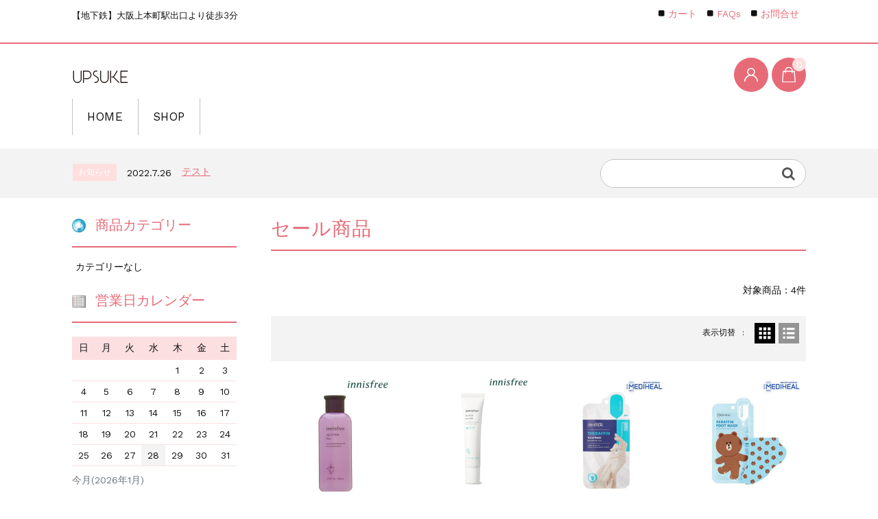

--- FILE ---
content_type: text/html; charset=UTF-8
request_url: https://miyura-beauty.com/category/item/cosmetics-haircare/sale/
body_size: 16030
content:
<!DOCTYPE html>
<html dir="ltr" lang="ja" prefix="og: https://ogp.me/ns#">

	<head>
		<meta charset="UTF-8" />
		<meta name="viewport" content="width=device-width, user-scalable=no">
		<meta name="format-detection" content="telephone=no"/>
		<title>セール商品 | UPSUKE</title>

		<!-- All in One SEO 4.9.3 - aioseo.com -->
	<meta name="robots" content="noindex, max-image-preview:large" />
	<link rel="canonical" href="https://miyura-beauty.com/category/item/cosmetics-haircare/sale/" />
	<meta name="generator" content="All in One SEO (AIOSEO) 4.9.3" />
		<script type="application/ld+json" class="aioseo-schema">
			{"@context":"https:\/\/schema.org","@graph":[{"@type":"BreadcrumbList","@id":"https:\/\/miyura-beauty.com\/category\/item\/cosmetics-haircare\/sale\/#breadcrumblist","itemListElement":[{"@type":"ListItem","@id":"https:\/\/miyura-beauty.com#listItem","position":1,"name":"\u30db\u30fc\u30e0","item":"https:\/\/miyura-beauty.com","nextItem":{"@type":"ListItem","@id":"https:\/\/miyura-beauty.com\/category\/item\/#listItem","name":"\u5546\u54c1"}},{"@type":"ListItem","@id":"https:\/\/miyura-beauty.com\/category\/item\/#listItem","position":2,"name":"\u5546\u54c1","item":"https:\/\/miyura-beauty.com\/category\/item\/","nextItem":{"@type":"ListItem","@id":"https:\/\/miyura-beauty.com\/category\/item\/cosmetics-haircare\/#listItem","name":"\u30b3\u30b9\u30e1\u30fb\u30d8\u30a2\u30b1\u30a2"},"previousItem":{"@type":"ListItem","@id":"https:\/\/miyura-beauty.com#listItem","name":"\u30db\u30fc\u30e0"}},{"@type":"ListItem","@id":"https:\/\/miyura-beauty.com\/category\/item\/cosmetics-haircare\/#listItem","position":3,"name":"\u30b3\u30b9\u30e1\u30fb\u30d8\u30a2\u30b1\u30a2","item":"https:\/\/miyura-beauty.com\/category\/item\/cosmetics-haircare\/","nextItem":{"@type":"ListItem","@id":"https:\/\/miyura-beauty.com\/category\/item\/cosmetics-haircare\/sale\/#listItem","name":"\u30bb\u30fc\u30eb\u5546\u54c1"},"previousItem":{"@type":"ListItem","@id":"https:\/\/miyura-beauty.com\/category\/item\/#listItem","name":"\u5546\u54c1"}},{"@type":"ListItem","@id":"https:\/\/miyura-beauty.com\/category\/item\/cosmetics-haircare\/sale\/#listItem","position":4,"name":"\u30bb\u30fc\u30eb\u5546\u54c1","previousItem":{"@type":"ListItem","@id":"https:\/\/miyura-beauty.com\/category\/item\/cosmetics-haircare\/#listItem","name":"\u30b3\u30b9\u30e1\u30fb\u30d8\u30a2\u30b1\u30a2"}}]},{"@type":"CollectionPage","@id":"https:\/\/miyura-beauty.com\/category\/item\/cosmetics-haircare\/sale\/#collectionpage","url":"https:\/\/miyura-beauty.com\/category\/item\/cosmetics-haircare\/sale\/","name":"\u30bb\u30fc\u30eb\u5546\u54c1 | UPSUKE","inLanguage":"ja","isPartOf":{"@id":"https:\/\/miyura-beauty.com\/#website"},"breadcrumb":{"@id":"https:\/\/miyura-beauty.com\/category\/item\/cosmetics-haircare\/sale\/#breadcrumblist"}},{"@type":"Organization","@id":"https:\/\/miyura-beauty.com\/#organization","name":"UPSUKE","description":"\u3010\u5730\u4e0b\u9244\u3011\u5927\u962a\u4e0a\u672c\u753a\u99c5\u51fa\u53e3\u3088\u308a\u5f92\u6b693\u5206","url":"https:\/\/miyura-beauty.com\/"},{"@type":"WebSite","@id":"https:\/\/miyura-beauty.com\/#website","url":"https:\/\/miyura-beauty.com\/","name":"UPSUKE","description":"\u3010\u5730\u4e0b\u9244\u3011\u5927\u962a\u4e0a\u672c\u753a\u99c5\u51fa\u53e3\u3088\u308a\u5f92\u6b693\u5206","inLanguage":"ja","publisher":{"@id":"https:\/\/miyura-beauty.com\/#organization"}}]}
		</script>
		<!-- All in One SEO -->

<link rel='dns-prefetch' href='//webfonts.xserver.jp' />
<link rel='dns-prefetch' href='//fonts.googleapis.com' />
<link rel="alternate" type="application/rss+xml" title="UPSUKE &raquo; セール商品 カテゴリーのフィード" href="https://miyura-beauty.com/category/item/cosmetics-haircare/sale/feed/" />
<script type="text/javascript">
window._wpemojiSettings = {"baseUrl":"https:\/\/s.w.org\/images\/core\/emoji\/14.0.0\/72x72\/","ext":".png","svgUrl":"https:\/\/s.w.org\/images\/core\/emoji\/14.0.0\/svg\/","svgExt":".svg","source":{"concatemoji":"https:\/\/miyura-beauty.com\/wp-includes\/js\/wp-emoji-release.min.js?ver=6.3.7"}};
/*! This file is auto-generated */
!function(i,n){var o,s,e;function c(e){try{var t={supportTests:e,timestamp:(new Date).valueOf()};sessionStorage.setItem(o,JSON.stringify(t))}catch(e){}}function p(e,t,n){e.clearRect(0,0,e.canvas.width,e.canvas.height),e.fillText(t,0,0);var t=new Uint32Array(e.getImageData(0,0,e.canvas.width,e.canvas.height).data),r=(e.clearRect(0,0,e.canvas.width,e.canvas.height),e.fillText(n,0,0),new Uint32Array(e.getImageData(0,0,e.canvas.width,e.canvas.height).data));return t.every(function(e,t){return e===r[t]})}function u(e,t,n){switch(t){case"flag":return n(e,"\ud83c\udff3\ufe0f\u200d\u26a7\ufe0f","\ud83c\udff3\ufe0f\u200b\u26a7\ufe0f")?!1:!n(e,"\ud83c\uddfa\ud83c\uddf3","\ud83c\uddfa\u200b\ud83c\uddf3")&&!n(e,"\ud83c\udff4\udb40\udc67\udb40\udc62\udb40\udc65\udb40\udc6e\udb40\udc67\udb40\udc7f","\ud83c\udff4\u200b\udb40\udc67\u200b\udb40\udc62\u200b\udb40\udc65\u200b\udb40\udc6e\u200b\udb40\udc67\u200b\udb40\udc7f");case"emoji":return!n(e,"\ud83e\udef1\ud83c\udffb\u200d\ud83e\udef2\ud83c\udfff","\ud83e\udef1\ud83c\udffb\u200b\ud83e\udef2\ud83c\udfff")}return!1}function f(e,t,n){var r="undefined"!=typeof WorkerGlobalScope&&self instanceof WorkerGlobalScope?new OffscreenCanvas(300,150):i.createElement("canvas"),a=r.getContext("2d",{willReadFrequently:!0}),o=(a.textBaseline="top",a.font="600 32px Arial",{});return e.forEach(function(e){o[e]=t(a,e,n)}),o}function t(e){var t=i.createElement("script");t.src=e,t.defer=!0,i.head.appendChild(t)}"undefined"!=typeof Promise&&(o="wpEmojiSettingsSupports",s=["flag","emoji"],n.supports={everything:!0,everythingExceptFlag:!0},e=new Promise(function(e){i.addEventListener("DOMContentLoaded",e,{once:!0})}),new Promise(function(t){var n=function(){try{var e=JSON.parse(sessionStorage.getItem(o));if("object"==typeof e&&"number"==typeof e.timestamp&&(new Date).valueOf()<e.timestamp+604800&&"object"==typeof e.supportTests)return e.supportTests}catch(e){}return null}();if(!n){if("undefined"!=typeof Worker&&"undefined"!=typeof OffscreenCanvas&&"undefined"!=typeof URL&&URL.createObjectURL&&"undefined"!=typeof Blob)try{var e="postMessage("+f.toString()+"("+[JSON.stringify(s),u.toString(),p.toString()].join(",")+"));",r=new Blob([e],{type:"text/javascript"}),a=new Worker(URL.createObjectURL(r),{name:"wpTestEmojiSupports"});return void(a.onmessage=function(e){c(n=e.data),a.terminate(),t(n)})}catch(e){}c(n=f(s,u,p))}t(n)}).then(function(e){for(var t in e)n.supports[t]=e[t],n.supports.everything=n.supports.everything&&n.supports[t],"flag"!==t&&(n.supports.everythingExceptFlag=n.supports.everythingExceptFlag&&n.supports[t]);n.supports.everythingExceptFlag=n.supports.everythingExceptFlag&&!n.supports.flag,n.DOMReady=!1,n.readyCallback=function(){n.DOMReady=!0}}).then(function(){return e}).then(function(){var e;n.supports.everything||(n.readyCallback(),(e=n.source||{}).concatemoji?t(e.concatemoji):e.wpemoji&&e.twemoji&&(t(e.twemoji),t(e.wpemoji)))}))}((window,document),window._wpemojiSettings);
</script>
<style type="text/css">
img.wp-smiley,
img.emoji {
	display: inline !important;
	border: none !important;
	box-shadow: none !important;
	height: 1em !important;
	width: 1em !important;
	margin: 0 0.07em !important;
	vertical-align: -0.1em !important;
	background: none !important;
	padding: 0 !important;
}
</style>
	<link rel='stylesheet' id='parent-style-css' href='https://miyura-beauty.com/wp-content/themes/welcart_basic/style.css?ver=6.3.7' type='text/css' media='all' />
<link rel='stylesheet' id='parent-welcart-style-css' href='https://miyura-beauty.com/wp-content/themes/welcart_basic/usces_cart.css?ver=1.0' type='text/css' media='all' />
<link rel='stylesheet' id='google-fonts-sans-css' href='https://fonts.googleapis.com/css?family=Suranna%7CWork+Sans&#038;ver=6.3.7' type='text/css' media='all' />
<link rel='stylesheet' id='fixed-header-style-css' href='https://miyura-beauty.com/wp-content/themes/welcart_basic-beldad/assets/vendor/fixed-header/fixed-header.css?ver=1.0' type='text/css' media='all' />
<link rel='stylesheet' id='slick-style-css' href='https://miyura-beauty.com/wp-content/themes/welcart_basic-beldad/assets/vendor/slick/slick.css?ver=1.0' type='text/css' media='all' />
<link rel='stylesheet' id='slick-theme-style-css' href='https://miyura-beauty.com/wp-content/themes/welcart_basic-beldad/assets/vendor/slick/slick-theme.css?ver=1.0' type='text/css' media='all' />
<link rel='stylesheet' id='wp-block-library-css' href='https://miyura-beauty.com/wp-includes/css/dist/block-library/style.min.css?ver=6.3.7' type='text/css' media='all' />
<style id='wp-block-library-inline-css' type='text/css'>
.has-text-align-justify{text-align:justify;}
</style>
<link rel='stylesheet' id='aioseo/css/src/vue/standalone/blocks/table-of-contents/global.scss-css' href='https://miyura-beauty.com/wp-content/plugins/all-in-one-seo-pack/dist/Lite/assets/css/table-of-contents/global.e90f6d47.css?ver=4.9.3' type='text/css' media='all' />
<style id='safe-svg-svg-icon-style-inline-css' type='text/css'>
.safe-svg-cover{text-align:center}.safe-svg-cover .safe-svg-inside{display:inline-block;max-width:100%}.safe-svg-cover svg{height:100%;max-height:100%;max-width:100%;width:100%}

</style>
<link rel='stylesheet' id='mediaelement-css' href='https://miyura-beauty.com/wp-includes/js/mediaelement/mediaelementplayer-legacy.min.css?ver=4.2.17' type='text/css' media='all' />
<link rel='stylesheet' id='wp-mediaelement-css' href='https://miyura-beauty.com/wp-includes/js/mediaelement/wp-mediaelement.min.css?ver=6.3.7' type='text/css' media='all' />
<style id='jetpack-sharing-buttons-style-inline-css' type='text/css'>
.jetpack-sharing-buttons__services-list{display:flex;flex-direction:row;flex-wrap:wrap;gap:0;list-style-type:none;margin:5px;padding:0}.jetpack-sharing-buttons__services-list.has-small-icon-size{font-size:12px}.jetpack-sharing-buttons__services-list.has-normal-icon-size{font-size:16px}.jetpack-sharing-buttons__services-list.has-large-icon-size{font-size:24px}.jetpack-sharing-buttons__services-list.has-huge-icon-size{font-size:36px}@media print{.jetpack-sharing-buttons__services-list{display:none!important}}.editor-styles-wrapper .wp-block-jetpack-sharing-buttons{gap:0;padding-inline-start:0}ul.jetpack-sharing-buttons__services-list.has-background{padding:1.25em 2.375em}
</style>
<style id='classic-theme-styles-inline-css' type='text/css'>
/*! This file is auto-generated */
.wp-block-button__link{color:#fff;background-color:#32373c;border-radius:9999px;box-shadow:none;text-decoration:none;padding:calc(.667em + 2px) calc(1.333em + 2px);font-size:1.125em}.wp-block-file__button{background:#32373c;color:#fff;text-decoration:none}
</style>
<style id='global-styles-inline-css' type='text/css'>
body{--wp--preset--color--black: #000000;--wp--preset--color--cyan-bluish-gray: #abb8c3;--wp--preset--color--white: #ffffff;--wp--preset--color--pale-pink: #f78da7;--wp--preset--color--vivid-red: #cf2e2e;--wp--preset--color--luminous-vivid-orange: #ff6900;--wp--preset--color--luminous-vivid-amber: #fcb900;--wp--preset--color--light-green-cyan: #7bdcb5;--wp--preset--color--vivid-green-cyan: #00d084;--wp--preset--color--pale-cyan-blue: #8ed1fc;--wp--preset--color--vivid-cyan-blue: #0693e3;--wp--preset--color--vivid-purple: #9b51e0;--wp--preset--gradient--vivid-cyan-blue-to-vivid-purple: linear-gradient(135deg,rgba(6,147,227,1) 0%,rgb(155,81,224) 100%);--wp--preset--gradient--light-green-cyan-to-vivid-green-cyan: linear-gradient(135deg,rgb(122,220,180) 0%,rgb(0,208,130) 100%);--wp--preset--gradient--luminous-vivid-amber-to-luminous-vivid-orange: linear-gradient(135deg,rgba(252,185,0,1) 0%,rgba(255,105,0,1) 100%);--wp--preset--gradient--luminous-vivid-orange-to-vivid-red: linear-gradient(135deg,rgba(255,105,0,1) 0%,rgb(207,46,46) 100%);--wp--preset--gradient--very-light-gray-to-cyan-bluish-gray: linear-gradient(135deg,rgb(238,238,238) 0%,rgb(169,184,195) 100%);--wp--preset--gradient--cool-to-warm-spectrum: linear-gradient(135deg,rgb(74,234,220) 0%,rgb(151,120,209) 20%,rgb(207,42,186) 40%,rgb(238,44,130) 60%,rgb(251,105,98) 80%,rgb(254,248,76) 100%);--wp--preset--gradient--blush-light-purple: linear-gradient(135deg,rgb(255,206,236) 0%,rgb(152,150,240) 100%);--wp--preset--gradient--blush-bordeaux: linear-gradient(135deg,rgb(254,205,165) 0%,rgb(254,45,45) 50%,rgb(107,0,62) 100%);--wp--preset--gradient--luminous-dusk: linear-gradient(135deg,rgb(255,203,112) 0%,rgb(199,81,192) 50%,rgb(65,88,208) 100%);--wp--preset--gradient--pale-ocean: linear-gradient(135deg,rgb(255,245,203) 0%,rgb(182,227,212) 50%,rgb(51,167,181) 100%);--wp--preset--gradient--electric-grass: linear-gradient(135deg,rgb(202,248,128) 0%,rgb(113,206,126) 100%);--wp--preset--gradient--midnight: linear-gradient(135deg,rgb(2,3,129) 0%,rgb(40,116,252) 100%);--wp--preset--font-size--small: 13px;--wp--preset--font-size--medium: 20px;--wp--preset--font-size--large: 36px;--wp--preset--font-size--x-large: 42px;--wp--preset--spacing--20: 0.44rem;--wp--preset--spacing--30: 0.67rem;--wp--preset--spacing--40: 1rem;--wp--preset--spacing--50: 1.5rem;--wp--preset--spacing--60: 2.25rem;--wp--preset--spacing--70: 3.38rem;--wp--preset--spacing--80: 5.06rem;--wp--preset--shadow--natural: 6px 6px 9px rgba(0, 0, 0, 0.2);--wp--preset--shadow--deep: 12px 12px 50px rgba(0, 0, 0, 0.4);--wp--preset--shadow--sharp: 6px 6px 0px rgba(0, 0, 0, 0.2);--wp--preset--shadow--outlined: 6px 6px 0px -3px rgba(255, 255, 255, 1), 6px 6px rgba(0, 0, 0, 1);--wp--preset--shadow--crisp: 6px 6px 0px rgba(0, 0, 0, 1);}:where(.is-layout-flex){gap: 0.5em;}:where(.is-layout-grid){gap: 0.5em;}body .is-layout-flow > .alignleft{float: left;margin-inline-start: 0;margin-inline-end: 2em;}body .is-layout-flow > .alignright{float: right;margin-inline-start: 2em;margin-inline-end: 0;}body .is-layout-flow > .aligncenter{margin-left: auto !important;margin-right: auto !important;}body .is-layout-constrained > .alignleft{float: left;margin-inline-start: 0;margin-inline-end: 2em;}body .is-layout-constrained > .alignright{float: right;margin-inline-start: 2em;margin-inline-end: 0;}body .is-layout-constrained > .aligncenter{margin-left: auto !important;margin-right: auto !important;}body .is-layout-constrained > :where(:not(.alignleft):not(.alignright):not(.alignfull)){max-width: var(--wp--style--global--content-size);margin-left: auto !important;margin-right: auto !important;}body .is-layout-constrained > .alignwide{max-width: var(--wp--style--global--wide-size);}body .is-layout-flex{display: flex;}body .is-layout-flex{flex-wrap: wrap;align-items: center;}body .is-layout-flex > *{margin: 0;}body .is-layout-grid{display: grid;}body .is-layout-grid > *{margin: 0;}:where(.wp-block-columns.is-layout-flex){gap: 2em;}:where(.wp-block-columns.is-layout-grid){gap: 2em;}:where(.wp-block-post-template.is-layout-flex){gap: 1.25em;}:where(.wp-block-post-template.is-layout-grid){gap: 1.25em;}.has-black-color{color: var(--wp--preset--color--black) !important;}.has-cyan-bluish-gray-color{color: var(--wp--preset--color--cyan-bluish-gray) !important;}.has-white-color{color: var(--wp--preset--color--white) !important;}.has-pale-pink-color{color: var(--wp--preset--color--pale-pink) !important;}.has-vivid-red-color{color: var(--wp--preset--color--vivid-red) !important;}.has-luminous-vivid-orange-color{color: var(--wp--preset--color--luminous-vivid-orange) !important;}.has-luminous-vivid-amber-color{color: var(--wp--preset--color--luminous-vivid-amber) !important;}.has-light-green-cyan-color{color: var(--wp--preset--color--light-green-cyan) !important;}.has-vivid-green-cyan-color{color: var(--wp--preset--color--vivid-green-cyan) !important;}.has-pale-cyan-blue-color{color: var(--wp--preset--color--pale-cyan-blue) !important;}.has-vivid-cyan-blue-color{color: var(--wp--preset--color--vivid-cyan-blue) !important;}.has-vivid-purple-color{color: var(--wp--preset--color--vivid-purple) !important;}.has-black-background-color{background-color: var(--wp--preset--color--black) !important;}.has-cyan-bluish-gray-background-color{background-color: var(--wp--preset--color--cyan-bluish-gray) !important;}.has-white-background-color{background-color: var(--wp--preset--color--white) !important;}.has-pale-pink-background-color{background-color: var(--wp--preset--color--pale-pink) !important;}.has-vivid-red-background-color{background-color: var(--wp--preset--color--vivid-red) !important;}.has-luminous-vivid-orange-background-color{background-color: var(--wp--preset--color--luminous-vivid-orange) !important;}.has-luminous-vivid-amber-background-color{background-color: var(--wp--preset--color--luminous-vivid-amber) !important;}.has-light-green-cyan-background-color{background-color: var(--wp--preset--color--light-green-cyan) !important;}.has-vivid-green-cyan-background-color{background-color: var(--wp--preset--color--vivid-green-cyan) !important;}.has-pale-cyan-blue-background-color{background-color: var(--wp--preset--color--pale-cyan-blue) !important;}.has-vivid-cyan-blue-background-color{background-color: var(--wp--preset--color--vivid-cyan-blue) !important;}.has-vivid-purple-background-color{background-color: var(--wp--preset--color--vivid-purple) !important;}.has-black-border-color{border-color: var(--wp--preset--color--black) !important;}.has-cyan-bluish-gray-border-color{border-color: var(--wp--preset--color--cyan-bluish-gray) !important;}.has-white-border-color{border-color: var(--wp--preset--color--white) !important;}.has-pale-pink-border-color{border-color: var(--wp--preset--color--pale-pink) !important;}.has-vivid-red-border-color{border-color: var(--wp--preset--color--vivid-red) !important;}.has-luminous-vivid-orange-border-color{border-color: var(--wp--preset--color--luminous-vivid-orange) !important;}.has-luminous-vivid-amber-border-color{border-color: var(--wp--preset--color--luminous-vivid-amber) !important;}.has-light-green-cyan-border-color{border-color: var(--wp--preset--color--light-green-cyan) !important;}.has-vivid-green-cyan-border-color{border-color: var(--wp--preset--color--vivid-green-cyan) !important;}.has-pale-cyan-blue-border-color{border-color: var(--wp--preset--color--pale-cyan-blue) !important;}.has-vivid-cyan-blue-border-color{border-color: var(--wp--preset--color--vivid-cyan-blue) !important;}.has-vivid-purple-border-color{border-color: var(--wp--preset--color--vivid-purple) !important;}.has-vivid-cyan-blue-to-vivid-purple-gradient-background{background: var(--wp--preset--gradient--vivid-cyan-blue-to-vivid-purple) !important;}.has-light-green-cyan-to-vivid-green-cyan-gradient-background{background: var(--wp--preset--gradient--light-green-cyan-to-vivid-green-cyan) !important;}.has-luminous-vivid-amber-to-luminous-vivid-orange-gradient-background{background: var(--wp--preset--gradient--luminous-vivid-amber-to-luminous-vivid-orange) !important;}.has-luminous-vivid-orange-to-vivid-red-gradient-background{background: var(--wp--preset--gradient--luminous-vivid-orange-to-vivid-red) !important;}.has-very-light-gray-to-cyan-bluish-gray-gradient-background{background: var(--wp--preset--gradient--very-light-gray-to-cyan-bluish-gray) !important;}.has-cool-to-warm-spectrum-gradient-background{background: var(--wp--preset--gradient--cool-to-warm-spectrum) !important;}.has-blush-light-purple-gradient-background{background: var(--wp--preset--gradient--blush-light-purple) !important;}.has-blush-bordeaux-gradient-background{background: var(--wp--preset--gradient--blush-bordeaux) !important;}.has-luminous-dusk-gradient-background{background: var(--wp--preset--gradient--luminous-dusk) !important;}.has-pale-ocean-gradient-background{background: var(--wp--preset--gradient--pale-ocean) !important;}.has-electric-grass-gradient-background{background: var(--wp--preset--gradient--electric-grass) !important;}.has-midnight-gradient-background{background: var(--wp--preset--gradient--midnight) !important;}.has-small-font-size{font-size: var(--wp--preset--font-size--small) !important;}.has-medium-font-size{font-size: var(--wp--preset--font-size--medium) !important;}.has-large-font-size{font-size: var(--wp--preset--font-size--large) !important;}.has-x-large-font-size{font-size: var(--wp--preset--font-size--x-large) !important;}
.wp-block-navigation a:where(:not(.wp-element-button)){color: inherit;}
:where(.wp-block-post-template.is-layout-flex){gap: 1.25em;}:where(.wp-block-post-template.is-layout-grid){gap: 1.25em;}
:where(.wp-block-columns.is-layout-flex){gap: 2em;}:where(.wp-block-columns.is-layout-grid){gap: 2em;}
.wp-block-pullquote{font-size: 1.5em;line-height: 1.6;}
</style>
<link rel='stylesheet' id='wpsm_colorbox-font-awesome-front-css' href='https://miyura-beauty.com/wp-content/plugins/colorbox-panels/assets/css/font-awesome/css/font-awesome.min.css?ver=6.3.7' type='text/css' media='all' />
<link rel='stylesheet' id='wpsm_colorbox_bootstrap-front-css' href='https://miyura-beauty.com/wp-content/plugins/colorbox-panels/assets/css/bootstrap-front.css?ver=6.3.7' type='text/css' media='all' />
<link rel='stylesheet' id='contact-form-7-css' href='https://miyura-beauty.com/wp-content/plugins/contact-form-7/includes/css/styles.css?ver=5.9.8' type='text/css' media='all' />
<link rel='stylesheet' id='contact-form-7-confirm-css' href='https://miyura-beauty.com/wp-content/plugins/contact-form-7-add-confirm/includes/css/styles.css?ver=5.1' type='text/css' media='all' />
<link rel='stylesheet' id='wpsm_counter-font-awesome-front-css' href='https://miyura-beauty.com/wp-content/plugins/counter-number-showcase/assets/css/font-awesome/css/font-awesome.min.css?ver=6.3.7' type='text/css' media='all' />
<link rel='stylesheet' id='wpsm_counter_bootstrap-front-css' href='https://miyura-beauty.com/wp-content/plugins/counter-number-showcase/assets/css/bootstrap-front.css?ver=6.3.7' type='text/css' media='all' />
<link rel='stylesheet' id='wpsm_counter_column-css' href='https://miyura-beauty.com/wp-content/plugins/counter-number-showcase/assets/css/counter-column.css?ver=6.3.7' type='text/css' media='all' />
<link rel='stylesheet' id='easingslider-css' href='https://miyura-beauty.com/wp-content/plugins/easing-slider/assets/css/public.min.css?ver=3.0.8' type='text/css' media='all' />
<link rel='stylesheet' id='foo-styles-css' href='https://miyura-beauty.com/wp-content/plugins/hsd-admin-list/css/board.css?ver=6.3.7' type='text/css' media='all' />
<link rel='stylesheet' id='font-styles-css' href='https://miyura-beauty.com/wp-content/plugins/hsd-admin-list/css/all.min.css?ver=6.3.7' type='text/css' media='all' />
<link rel='stylesheet' id='bs4-styles-css' href='https://miyura-beauty.com/wp-content/plugins/hsd-admin-list/css/bootstrap.min.css?ver=6.3.7' type='text/css' media='all' />
<link rel='stylesheet' id='bs4-social-styles-css' href='https://miyura-beauty.com/wp-content/plugins/hsd-admin-list/css/bootstrap-social.min.css?ver=6.3.7' type='text/css' media='all' />
<link rel='stylesheet' id='wpsm_ac-font-awesome-front-css' href='https://miyura-beauty.com/wp-content/plugins/responsive-accordion-and-collapse/css/font-awesome/css/font-awesome.min.css?ver=6.3.7' type='text/css' media='all' />
<link rel='stylesheet' id='wpsm_ac_bootstrap-front-css' href='https://miyura-beauty.com/wp-content/plugins/responsive-accordion-and-collapse/css/bootstrap-front.css?ver=6.3.7' type='text/css' media='all' />
<link rel='stylesheet' id='sfwppa-public-style-css' href='https://miyura-beauty.com/wp-content/plugins/styles-for-wp-pagenavi-addon/assets/css/sfwppa-style.css?ver=1.2.4' type='text/css' media='all' />
<link rel='stylesheet' id='wc-shortcodes-style-css' href='https://miyura-beauty.com/wp-content/plugins/wc-shortcodes/public/assets/css/style.css?ver=3.46' type='text/css' media='all' />
<link rel='stylesheet' id='wc-basic-style-css' href='https://miyura-beauty.com/wp-content/themes/welcart_basic-beldad/style.css?ver=1.7.7' type='text/css' media='all' />
<link rel='stylesheet' id='font-awesome-css' href='https://miyura-beauty.com/wp-content/themes/welcart_basic/font-awesome/font-awesome.min.css?ver=1.0' type='text/css' media='all' />
<link rel='stylesheet' id='wp-pagenavi-css' href='https://miyura-beauty.com/wp-content/plugins/wp-pagenavi/pagenavi-css.css?ver=2.70' type='text/css' media='all' />
<link rel='stylesheet' id='mts_simple_booking_front_css-css' href='https://miyura-beauty.com/wp-content/plugins/mts-simple-booking-c/css/mtssb-front.css?ver=6.3.7' type='text/css' media='all' />
<link rel='stylesheet' id='usces_default_css-css' href='https://miyura-beauty.com/wp-content/plugins/usc-e-shop/css/usces_default.css?ver=2.8.23.2309251' type='text/css' media='all' />
<link rel='stylesheet' id='dashicons-css' href='https://miyura-beauty.com/wp-includes/css/dashicons.min.css?ver=6.3.7' type='text/css' media='all' />
<link rel='stylesheet' id='theme_cart_css-css' href='https://miyura-beauty.com/wp-content/themes/welcart_basic-beldad/usces_cart.css?ver=2.8.23.2309251' type='text/css' media='all' />
<!--n2css--><!--n2js--><script type='text/javascript' src='https://miyura-beauty.com/wp-includes/js/jquery/jquery.min.js?ver=3.7.0' id='jquery-core-js'></script>
<script type='text/javascript' src='https://miyura-beauty.com/wp-includes/js/jquery/jquery-migrate.min.js?ver=3.4.1' id='jquery-migrate-js'></script>
<script type='text/javascript' src='//webfonts.xserver.jp/js/xserverv3.js?fadein=0&#038;ver=2.0.9' id='typesquare_std-js'></script>
<script type='text/javascript' src='https://miyura-beauty.com/wp-content/themes/welcart_basic-beldad/assets/js/wcct-loading.js?ver=1.0' id='wcct-loading-js-js'></script>
<script type='text/javascript' src='https://miyura-beauty.com/wp-content/themes/welcart_basic-beldad/assets/vendor/fixed-header/fixed-header.js?ver=1.0' id='fixed-header-js-js'></script>
<script type='text/javascript' src='https://miyura-beauty.com/wp-content/themes/welcart_basic-beldad/assets/js/wcct-customized.js?ver=1.0' id='wcct-customized-js'></script>
<script type='text/javascript' src='https://miyura-beauty.com/wp-content/themes/welcart_basic-beldad/assets/vendor/slick/slick.min.js?ver=1.0' id='slick-js-js'></script>
<script type='text/javascript' src='https://miyura-beauty.com/wp-content/themes/welcart_basic-beldad/assets/js/wcct-slick.js?ver=1.0' id='wcct-slick-js-js'></script>
<script type='text/javascript' src='https://miyura-beauty.com/wp-content/themes/welcart_basic-beldad/assets/js/widget-slide.js?ver=1.0' id='wcct-widget-slide-js-js'></script>
<script type='text/javascript' src='https://miyura-beauty.com/wp-content/plugins/colorbox-panels/assets/js/masonry.pkgd.min.js?ver=6.3.7' id='wpsm_colorbox_masnory-js'></script>
<script type='text/javascript' src='https://miyura-beauty.com/wp-content/plugins/colorbox-panels/assets/js/jcolumn.min.js?ver=6.3.7' id='wpsm_colorbox_height-js'></script>
<script type='text/javascript' src='https://miyura-beauty.com/wp-content/plugins/easing-slider/assets/js/public.min.js?ver=3.0.8' id='easingslider-js'></script>
<script type='text/javascript' src='https://miyura-beauty.com/wp-content/plugins/hsd-admin-list/js/bootstrap.min.js?ver=6.3.7' id='bs4-scripts-js'></script>
<script type='text/javascript' src='https://miyura-beauty.com/wp-content/themes/welcart_basic/js/front-customized.js?ver=1.0' id='wc-basic-js-js'></script>
<link rel="https://api.w.org/" href="https://miyura-beauty.com/wp-json/" /><link rel="alternate" type="application/json" href="https://miyura-beauty.com/wp-json/wp/v2/categories/225" /><link rel="EditURI" type="application/rsd+xml" title="RSD" href="https://miyura-beauty.com/xmlrpc.php?rsd" />
<meta name="generator" content="WordPress 6.3.7" />
<meta name="generator" content="Redux 4.5.10" />	</head>

		<body class="archive category category-sale category-225 lang-ja sfwppa-navi-style sfwppa-">
	
				
								<div id="loader-bg">
				<div id="loader">
					<i class="fa fa-spinner fa-pulse animated"></i>
					<p>Now Loading...</p>
				</div>
			</div>
					
		<div class="site">

			<header id="masthead" class="site-header" role="banner">
				<div class="inner">
									<div class="top">
						<p class="site-description">【地下鉄】大阪上本町駅出口より徒歩3分</p>
					</div><!-- .top -->
				
					<div class="bottom cf">

						<div class="column1070">

															<div class="site-title">
								<a href="https://miyura-beauty.com/" title="UPSUKE" rel="home">
																			<img src="https://miyura-beauty.com/wp-content/uploads/2022/02/logo.jpg" alt="UPSUKE">
										
								</a>
							</div>

							
							<div class="cf h-column">

																<div class="incart list">
									<div class="iconbtn">
										<a href="https://miyura-beauty.com/usces-cart/"><img src="https://miyura-beauty.com/wp-content/themes/welcart_basic-beldad/assets/images/bag.svg" alt="bag"><span class="total-quant" />0</span></a>
									</div>
								</div><!-- .incart -->
								
																<div class="membership list">

									<div class="iconbtn"><img src="https://miyura-beauty.com/wp-content/themes/welcart_basic-beldad/assets/images/user.svg" alt="user" /></div>

									<div class="over">
										<div class="over-inner">

											<div class="close"><img src="https://miyura-beauty.com/wp-content/themes/welcart_basic-beldad/assets/images/close.svg" alt="close" /></div>

											<ul class="cf">
																																					<li>ゲスト</li>
													<li><a href="https://miyura-beauty.com/usces-member/?usces_page=login" class="usces_login_a">ログイン</a></li>
													<li><a href="https://miyura-beauty.com/usces-member/?usces_page=newmember">新規会員登録</a></li>
																																			</ul>
										</div><!-- .over-inner -->
									</div>

								</div><!-- .membership -->
								
								<div class="menus list">

									<div class="iconbtn"><img src="https://miyura-beauty.com/wp-content/themes/welcart_basic-beldad/assets/images/menu.svg" alt="menu" /></div>

									<div id="mobile-menu" class="mobile-menu">

										<div class="close"><img src="https://miyura-beauty.com/wp-content/themes/welcart_basic-beldad/assets/images/close.svg" alt="close" /></div>

										<nav id="site-navigation" class="main-navigation cf" role="navigation">
										<div class="menu-nav-container"><ul id="menu-nav" class="menu"><li id="menu-item-24" class="menu-item menu-item-type-custom menu-item-object-custom menu-item-home menu-item-24"><a href="https://miyura-beauty.com/">HOME</a></li>
<li id="menu-item-3104" class="menu-item menu-item-type-taxonomy menu-item-object-category current-category-ancestor menu-item-3104"><a href="https://miyura-beauty.com/category/item/">SHOP</a></li>
</ul></div>										</nav><!-- #site-navigation -->

																				<div class="sub-navigation">
										<div class="menu-top-bar-right-container"><ul id="menu-top-bar-right" class="menu"><li id="menu-item-2788" class="menu-item menu-item-type-post_type menu-item-object-page menu-item-2788"><a href="https://miyura-beauty.com/usces-cart/">カート</a></li>
<li id="menu-item-409" class="menu-item menu-item-type-custom menu-item-object-custom menu-item-409"><a href="#">FAQs</a></li>
<li id="menu-item-2789" class="menu-item menu-item-type-post_type menu-item-object-page menu-item-2789"><a href="https://miyura-beauty.com/contact/">お問合せ</a></li>
</ul></div>										</div>
										
									</div><!-- .mobile-menu -->

																		<div class="gray-bg"></div>
									
								</div><!-- .menu -->

							</div><!-- .h-column -->
													
						</div><!-- .column1070 -->
						
					</div><!-- .bottom -->
		
				</div><!-- .inner -->
			</header>

			
			
				
				<div class="common-parts">
					<div class="column1070 cf">

						<div id="searchform" class="searchform">
						<form role="search" method="get" action="https://miyura-beauty.com/" >
		<div class="s-box">
			<input type="text" value="" name="s" id="head-s-text" class="search-text" />
			<input type="submit" id="head-s-submit" class="searchsubmit" value="&#xf002;" />
		</div>
	</form>						</div><!-- #searchform -->

													<div class="info-area">
								<div class="slider">
																	<div id="post-5046" class="cf">
										<div class="info-cat">お知らせ</div>
										<div class="info-date">2022.7.26</div>
										<div class="info-title">
											<a href="https://miyura-beauty.com/news/5046/">
																									テスト																							</a>
										</div>
									</div>
																</div><!-- .slider -->
							</div><!-- .info-area -->

											</div>
				</div>

				
			
						<div id="main" class="two-column left-set">

				<div class="site-content-wrap cf">


		<div id="primary" class="site-content">
			<div id="content" role="main">

								<div class="page-header cf">
					<h1>セール商品</h1>
				</div><!-- .page-header -->

				<div class="category-info">
														</div>

				<div class="pagination-wrap top cf" data-scroll="once">
														<div class="count">対象商品：4件</div>
				</div><!-- .pagenation-wrap -->

				
					<div id="show" class="cf">
						<ul class="layout">
							<li>表示切替</li>
							<li class="grid current"><img src="https://miyura-beauty.com/wp-content/themes/welcart_basic-beldad/assets/images/grid.svg"></li>
							<li class="list"><img src="https://miyura-beauty.com/wp-content/themes/welcart_basic-beldad/assets/images/list.svg"></li>
						</ul><!-- .layout -->
					</div><!-- #show -->

					<div class="product-list cf layout-grid">

					
												<div id="post-4146" class="list post-4146 post type-post status-publish format-standard has-post-thumbnail category-innisfree category-cosmetics category-item category-sale category-cosmetics-haircare category-brand category-koreanbrand tag-101 tag-105 tag-106 tag-107 tag-119 tag-innisfree tag-235">
							<a href="https://miyura-beauty.com/item/4146/" rel="bookmark">
								<span class="thumbnail">
																		<img width="300" height="300" src="https://miyura-beauty.com/wp-content/uploads/2022/03/8809612861571_01-300x300.jpg" class="attachment-300x300 size-300x300" alt="kan-inis8809612861571" decoding="async" loading="lazy" srcset="https://miyura-beauty.com/wp-content/uploads/2022/03/8809612861571_01-300x300.jpg 300w, https://miyura-beauty.com/wp-content/uploads/2022/03/8809612861571_01-150x150.jpg 150w, https://miyura-beauty.com/wp-content/uploads/2022/03/8809612861571_01-500x500.jpg 500w, https://miyura-beauty.com/wp-content/uploads/2022/03/8809612861571_01.jpg 700w" sizes="(max-width: 300px) 100vw, 300px" />																										</span>
								<span class="title">【セール商品・数量限定】innisfree イニスフリー オーキッド スキン 200ml スキンケア 化粧水 スキン ローション エイジングケア 韓国コスメ 正規品 国内発送</span>
								<ul class="cf opt-tag">
</ul>
								<span class="price">¥1,500<em class="tax">（税込）</em></span>
																								<div class="excerpt"><p>●真冬にも花を咲かせるチェジュ島のオーキッドエキスで、乾燥を防ぎ、ハリ・ツヤのある肌を叶える化粧水。 ●チェジュの緑豆由来のヒアルロン酸を配合で、洗顔後に失われた潤いを肌に戻し、弾力のある肌へ。 ●ウォータリージェルテク [&hellip;]</p>
</div>
							</a>
						</div>
												<div id="post-4114" class="list post-4114 post type-post status-publish format-standard has-post-thumbnail category-item category-cosmetics category-cosmetics-haircare category-sale category-brand category-koreanbrand category-innisfree tag-119 tag-139 tag-226 tag-innisfree tag-103 tag-105 tag-106 tag-107">
							<a href="https://miyura-beauty.com/item/4114/" rel="bookmark">
								<span class="thumbnail">
																		<img width="300" height="300" src="https://miyura-beauty.com/wp-content/uploads/2022/03/8809612864756_01-300x300.jpg" class="attachment-300x300 size-300x300" alt="kan-inis8809612864756" decoding="async" loading="lazy" srcset="https://miyura-beauty.com/wp-content/uploads/2022/03/8809612864756_01-300x300.jpg 300w, https://miyura-beauty.com/wp-content/uploads/2022/03/8809612864756_01-150x150.jpg 150w, https://miyura-beauty.com/wp-content/uploads/2022/03/8809612864756_01-500x500.jpg 500w, https://miyura-beauty.com/wp-content/uploads/2022/03/8809612864756_01.jpg 700w" sizes="(max-width: 300px) 100vw, 300px" />																										</span>
								<span class="title">【セール商品・数量限定】innisfree イニスフリー ビジャシカバーム EX 40mL スキンケア CICA ニキビ跡 美容液 クリーム 保湿 韓国コスメ 正規品 国内発送</span>
								<ul class="cf opt-tag">
</ul>
								<span class="price">¥1,500<em class="tax">（税込）</em></span>
																								<div class="excerpt"><p>●肌なじみが良くさっぱりとした無香料のライトバームタイプ。すこやかな肌に導く。 ●鎮静効果があり、ニキビやニキビ跡、季節の変わり目などのお肌が揺らぎやすい時期におすすめ。 ●植物カヤ（ビジャ）の力で肌リズムと肌コンディシ [&hellip;]</p>
</div>
							</a>
						</div>
												<div id="post-4112" class="list post-4112 post type-post status-publish format-standard has-post-thumbnail category-sale category-trial category-trialcosmetics category-item category-cosmetics-haircare category-cosmetics category-brand category-mediheal category-koreanbrand tag-103 tag-105 tag-226 tag-106 tag-107 tag-119 tag-139 tag-mediheal">
							<a href="https://miyura-beauty.com/item/4112/" rel="bookmark">
								<span class="thumbnail">
																		<img width="300" height="300" src="https://miyura-beauty.com/wp-content/uploads/2022/03/8809261557030_01-300x300.jpg" class="attachment-300x300 size-300x300" alt="kan-medi8809261557030" decoding="async" loading="lazy" srcset="https://miyura-beauty.com/wp-content/uploads/2022/03/8809261557030_01-300x300.jpg 300w, https://miyura-beauty.com/wp-content/uploads/2022/03/8809261557030_01-150x150.jpg 150w, https://miyura-beauty.com/wp-content/uploads/2022/03/8809261557030_01-500x500.jpg 500w, https://miyura-beauty.com/wp-content/uploads/2022/03/8809261557030_01.jpg 700w" sizes="(max-width: 300px) 100vw, 300px" />																										</span>
								<span class="title">【セール商品・数量限定】【お試し1枚】MEDIHEAL メディヒール セラフィン ハンド マスク 7ml 両手用 スキンケア 部分パック 手 正規品 韓国コスメ 国内発送</span>
								<ul class="cf opt-tag">
</ul>
								<span class="price">¥150<em class="tax">（税込）</em></span>
																								<div class="excerpt"><p>●【お試し1枚】美容成分をしっかり角質層まで浸透させて、カサカサの手指もしっとり潤った透明感ある手指に仕上げるパック。 ●仕事上よく手が荒れてしまう方や季節がら乾燥が気になる方、乾燥肌の方などにおすすめ。 ●使用方法●  [&hellip;]</p>
</div>
							</a>
						</div>
												<div id="post-4103" class="list post-4103 post type-post status-publish format-standard has-post-thumbnail category-cosmetics category-item category-mediheal category-cosmetics-haircare category-brand category-koreanbrand category-sale category-trial category-trialcosmetics tag-mediheal tag-223 tag-224 tag-103 tag-105 tag-106 tag-107">
							<a href="https://miyura-beauty.com/item/4103/" rel="bookmark">
								<span class="thumbnail">
																		<img width="300" height="300" src="https://miyura-beauty.com/wp-content/uploads/2022/03/8809470127215_01-300x300.jpg" class="attachment-300x300 size-300x300" alt="kan-medi8809470127215" decoding="async" loading="lazy" srcset="https://miyura-beauty.com/wp-content/uploads/2022/03/8809470127215_01-300x300.jpg 300w, https://miyura-beauty.com/wp-content/uploads/2022/03/8809470127215_01-150x150.jpg 150w, https://miyura-beauty.com/wp-content/uploads/2022/03/8809470127215_01-500x500.jpg 500w, https://miyura-beauty.com/wp-content/uploads/2022/03/8809470127215_01.jpg 700w" sizes="(max-width: 300px) 100vw, 300px" />																										</span>
								<span class="title">【セール商品・数量限定】【お試し1枚】MEDIHEAL メディヒール LINE FFIENDS FOOT MASK ラインフレンズ パラフィン足マスク 正規品 韓国コスメ 国内発送</span>
								<ul class="cf opt-tag">
</ul>
								<span class="price">¥150<em class="tax">（税込）</em></span>
																								<div class="excerpt"><p>●【お試し1枚】柔らかく滑らかなきれいな足のための集中ホームケア、足専用パック。 ●足を見せる期間があるサンダルシーズンやパンプスでかかとが気になる方などにおすすめです。 ●パラフィン、尿素、シアバター成分含有で管理をう [&hellip;]</p>
</div>
							</a>
						</div>
						
					
				</div><!-- .product-list -->

				
								
			</div><!-- #content -->
		</div><!-- #primary -->


<aside id="secondary" class="widget-area" role="complementary">

	<section id="welcart_category-3" class="widget widget_welcart_category"><h3 class="widget_title"><img src="https://miyura-beauty.com/wp-content/plugins/usc-e-shop/images/category.png" alt="商品カテゴリー" />商品カテゴリー</h3>
		<ul class="ucart_widget_body">
		<li class="cat-item-none">カテゴリーなし</li>		</ul>

		</section><section id="welcart_calendar-3" class="widget widget_welcart_calendar"><h3 class="widget_title"><img src="https://miyura-beauty.com/wp-content/plugins/usc-e-shop/images/calendar.png" alt="営業日カレンダー" />営業日カレンダー</h3>
		<ul class="ucart_calendar_body ucart_widget_body"><li>
		<div class="this-month">
<table cellspacing="0" class="usces_calendar">
<caption>今月(2026年1月)</caption>
<thead>
	<tr>
		<th>日</th>
		<th>月</th>
		<th>火</th>
		<th>水</th>
		<th>木</th>
		<th>金</th>
		<th>土</th>
	</tr>
</thead>
<tbody>
	<tr>
			<td>&nbsp;</td>
					<td>&nbsp;</td>
					<td>&nbsp;</td>
					<td>&nbsp;</td>
					<td >1</td>
					<td >2</td>
					<td >3</td>
				</tr>
	<tr>
			<td >4</td>
					<td >5</td>
					<td >6</td>
					<td >7</td>
					<td >8</td>
					<td >9</td>
					<td >10</td>
				</tr>
	<tr>
			<td >11</td>
					<td >12</td>
					<td >13</td>
					<td >14</td>
					<td >15</td>
					<td >16</td>
					<td >17</td>
				</tr>
	<tr>
			<td >18</td>
					<td >19</td>
					<td >20</td>
					<td >21</td>
					<td >22</td>
					<td >23</td>
					<td >24</td>
				</tr>
	<tr>
			<td >25</td>
					<td >26</td>
					<td >27</td>
					<td  class="businesstoday">28</td>
					<td >29</td>
					<td >30</td>
					<td >31</td>
				</tr>
</tbody>
</table>
</div>
<div class="next-month">
<table cellspacing="0" class="usces_calendar">
<caption>翌月(2026年2月)</caption>
<thead>
	<tr>
		<th>日</th>
		<th>月</th>
		<th>火</th>
		<th>水</th>
		<th>木</th>
		<th>金</th>
		<th>土</th>
	</tr>
</thead>
<tbody>
	<tr>
			<td >1</td>
					<td >2</td>
					<td >3</td>
					<td >4</td>
					<td >5</td>
					<td >6</td>
					<td >7</td>
				</tr>
	<tr>
			<td >8</td>
					<td >9</td>
					<td >10</td>
					<td >11</td>
					<td >12</td>
					<td >13</td>
					<td >14</td>
				</tr>
	<tr>
			<td >15</td>
					<td >16</td>
					<td >17</td>
					<td >18</td>
					<td >19</td>
					<td >20</td>
					<td >21</td>
				</tr>
	<tr>
			<td >22</td>
					<td >23</td>
					<td >24</td>
					<td >25</td>
					<td >26</td>
					<td >27</td>
					<td >28</td>
				</tr>
</tbody>
</table>
</div>
(<span class="business_days_exp_box businessday">&nbsp;&nbsp;&nbsp;&nbsp;</span>&nbsp;&nbsp;発送業務休日)
		</li></ul>

		</section></aside><!-- #secondary -->

				</div><!-- .site-content-wrap -->
			</div><!-- #main -->

							<div id="toTop" class="wrap fixed"><a href="#masthead"><i class="fa fa-angle-up" aria-hidden="true"></i></a></div>
			
			<footer id="colophon" role="contentinfo">
				<div class="inner">

					<div class="top cf">

						<div class="column1070">

														<div class="f-widgetArea">
								<div id="custom_html-2" class="widget_text widget widget_custom_html"><div class="textwidget custom-html-widget">
		    	</div></div><div id="custom_html-3" class="widget_text widget widget_custom_html"><div class="textwidget custom-html-widget"><div style="line-height: 1.5em;">
	<h2 style="margin-top:10px;font-family: 'Lato', 'Noto Sans JP', 'Noto Serif JP';color:#e76a77;">住所</h2>〒542-0062 大阪府大阪市<br>
TEL.06-6<br>
FAX.06-6</div></div></div>							</div><!-- .f-widgetArea -->
							
														<nav id="site-info" class="f-mainnav">
							<div class="menu-footer_nav-container"><ul id="menu-footer_nav" class="footer-menu cf"><li id="menu-item-38" class="menu-item menu-item-type-custom menu-item-object-custom menu-item-home menu-item-38"><a href="https://miyura-beauty.com/">HOME</a></li>
<li id="menu-item-2777" class="menu-item menu-item-type-post_type menu-item-object-page menu-item-2777"><a href="https://miyura-beauty.com/contact/">お問合せ</a></li>
</ul></div>							</nav><!-- #colophon -->
							
														<nav class="f-subnav">
							<div class="menu-footer_nav-container"><ul id="menu-footer_nav-1" class="footer-menu cf"><li class="menu-item menu-item-type-custom menu-item-object-custom menu-item-home menu-item-38"><a href="https://miyura-beauty.com/">HOME</a></li>
<li class="menu-item menu-item-type-post_type menu-item-object-page menu-item-2777"><a href="https://miyura-beauty.com/contact/">お問合せ</a></li>
</ul></div>							</nav><!-- f-subnav -->
							
						</div><!-- .column1070 -->

					</div><!-- .top -->

					<div class="bottom">

						<div class="column1070">

							<div class="flex-container">
								<div class="f-logo">UPSUKE</div>

																<div class="sns">
									<ul class="cf">
																				<li><a href="https://www.facebook.com/miyura" target="_blank" rel="nofollow"><i class="fa fa-facebook"></i></a></li>
										
										
																			</ul>
								</div>
								
							</div><!-- .flex-container -->

						</div><!-- .column1070 -->

						<p class="copyright"></p>

					</div>

				</div>
			</footer><!-- #colophon -->

			<div id="gray-bg" class="gray-bg"></div>

		</div><!-- .site -->

		<div class="load-container-wrap">
			<div class="load-container">
				<div class="loader">
				</div>
			</div>
		</div>

			<script type='text/javascript'>
		uscesL10n = {
			
			'ajaxurl': "https://miyura-beauty.com/wp-admin/admin-ajax.php",
			'loaderurl': "https://miyura-beauty.com/wp-content/plugins/usc-e-shop/images/loading.gif",
			'post_id': "4146",
			'cart_number': "5",
			'is_cart_row': false,
			'opt_esse': new Array(  ),
			'opt_means': new Array(  ),
			'mes_opts': new Array(  ),
			'key_opts': new Array(  ),
			'previous_url': "https://miyura-beauty.com",
			'itemRestriction': "",
			'itemOrderAcceptable': "0",
			'uscespage': "wp_search",
			'uscesid': "MDA5MzA4NmEwOTY5MmQ5NWE2OGFmMTk2NDMxN2Q2MDllMzVhNjJkOTJjMjgzNTRiX2FjdGluZ18wX0E%3D",
			'wc_nonce': "4b09c32ecf"
		}
	</script>
	<script type='text/javascript' src='https://miyura-beauty.com/wp-content/plugins/usc-e-shop/js/usces_cart.js'></script>
<!-- Welcart version : v2.8.23.2309251 -->
<style type="text/css">


	/* =Common
	-------------------------------------------------------------- */


	/* -------- Text Color -------- */

	/* -- Color -- */
	body {
		color: #111;
	}
	.pickup-area .excerpt,
	.layout-list .list .excerpt {
		color: #111;
	}
	#site-navigation ul.sub-menu a:before {
		background-color: #111;
	}


	/* -------- Link Color -------- */

	a,
	#memberinfo #history_head td.retail a {
		color: #e76a77;
	}
	a:hover,
	#memberinfo #history_head td.retail a  {
		color: rgba( 231, 106, 119, .6 );
	}


	/* -------- Border Color -------- */

	textarea,
	select,
	input[type="text"],
	input[type="password"],
	input[type="email"],
	input[type="tel"],
	input[type="search"],
	input[type="url"],
	#dlseller_terms .dlseller_terms,
	#cart_table td.quantity input,
	.widget_welcart_login input.loginmail,
	.widget_welcart_login input.loginpass,
	#site-navigation li,
	#site-navigation ul li:first-child,
	.sub-navigation,
	.sub-navigation li a,
	#searchform .s-box,
	.layout-list .list,
	.info-list .list,
	#secondary section,
	.page-header,
	.entry-header,
	.entry-meta span.date,
	.entry-meta span,
	.pagination-wrap.top,
	.widget_welcart_category li .children,
	.widget_categories .children,
	.widget_nav_menu .sub-menu,
	.usces_recent_entries ul,
	.widget_welcart_page ul,
	.widget_pages ul,
	.widget_archive ul,
	.widget_welcart_post ul,
	.widget_meta ul,
	.widget_recent_entries ul,
	.widget_recent_comments ul,
	.pagination-wrap.top ul.page-numbers,
	.item-header,
	.item-info .skuform,
	.date .item-info .skuform,
	.item-info #wc_regular,
	#wc_reviews,
	.wc_reviewlist li,
	.wc_reviewlist .children li,
	.wc_reviewlist .children:before,
	.item-info .item-sku th,
	.item-info .item-sku td,
	.item-info .item-sku tbody tr th,
	.item-info .item-sku th:last-child,
	.item-info .item-sku td:last-child,
	#point_table td input[type="text"],
	#secondary .widget_wcex_olwidget td,
	.widget_wcex_olwidget td {
		border-color: #c1c1c4;
	}
	.widget_welcart_category li li a:before,
	.widget_categories li li a:before,
	.widget_nav_menu li li a:before,
	.usces_recent_entries li a:before,
	.widget_welcart_page li a:before,
	.widget_pages li a:before,
	.widget_archive li a:before,
	.widget_welcart_post li a:before,
	.widget_meta li a:before,
	.widget_recent_entries li a:before,
	.widget_recent_comments li a:before,
	div.cart_navi li:after,
	#cart_table tfoot tr,
	#info-confirm #cart_table tfoot tr:first-child {
		background-color: #c1c1c4;
	}
	.review-author:before {
		background-color: #c1c1c4;
	}
	.sub-navigation li a,
	div.cart_navi ul:before,
	#wc_reviews-title {
		background-color: rgba( 193, 193, 196, .4 );
	}
	#searchform,
	#show,
	.widget_welcart_calendar td.businesstoday,
	.welcart_blog_calendar td#today,
	.widget_calendar td#today {
		background-color: rgba( 193, 193, 196, .2 );
	}


	/* -------- Main Color -------- */

	/* -- Bg -- */
	.h-column .iconbtn,
	.flex-control-paging li a.flex-active,
	#toTop a,
	.section-head,
	.single-related h2,
	.assistance_item h3,
	.flex-control-paging li a:hover,
	div.cart_navi li.current:after,
	#info-confirm #cart_table tfoot tr:last-child {
		background-color: #e76a77;
	}
	.h-column .iconbtn:hover,
	#toTop a:hover {
		background-color: rgba( 231, 106, 119, .6 );
	}

	#info-confirm .confiem_notice,
	#customer-info h5 {
		color: #e76a77;
		border-color: #e76a77;
	}

	/* -- Color -- */
	h1.site-title a,
	div.site-title a {
		color: #e76a77;
	}
	#loader {
		color: rgba( 231, 106, 119, .6 );
	}

	/* -- Border -- */
	header .bottom,
	#secondary,
	#secondary h3,
	.common-guide-widget h2,
	.assistance_item h3 {
		border-color: #e76a77;
	}

	/* -------- Sub Color -------- */

	/* -- Bg -- */
	.info-area .info-cat,
	.incart .total-quant {
		background-color: #ffdede;
	}
	.item-info #wc_regular .wcr_tlt {
		border-color: #ffdede;
	}
	/* -- Color + Border -- */
	.item-info .field_frequency {
		color: #ffdede;
		border-color: #ffdede;
	}


	/* -------- Table Color -------- */

	.widget_calendar th,
	.welcart_blog_calendar th,
	.widget_welcart_calendar th,
	#confirm_table th,
	#confirm_table tr.ttl td,
	#point_table td.c-point,
	#point_table td.u-point,
	#cart #coupon_table tr:first-child td:first-child,
	#memberinfo #history_head th,
	#memberinfo .retail th,
	.widgetcart th.item,
	.widgetcart th.quant,
	.widgetcart th.price,
	.widgetcart th.trush,
	.item-info .item_custom_field th,
	#wc_regular table th,
	#itempage table.dlseller th,
	.entry-content th,
	.item-description th,
	.skuform .itemGpExp dt {
		background-color: #fcdfe1;
		color: #111;
	}
	.widget_calendar th,
	.widget_calendar td,
	.welcart_blog_calendar th,
	.welcart_blog_calendar td,
	.widget_welcart_calendar th,
	.widget_welcart_calendar td,
	#cart_table tbody tr,
	#cart_table tfoot tr,
	.customer_form tr,
	#delivery_flag tr:first-child,
	#point_table td,
	#cart #coupon_table td,
	#confirm_table th,
	#confirm_table td,
	#memberinfo .user-block th,
	#memberinfo .user-block td,
	#wc_member_msa table,
	#wc_member_msa table th,
	#wc_member_msa table td,
	#memberinfo .retail tr,
	#memberinfo #history_head tr,
	#wc_autodelivery_history #memberinfo table,
	#wc_autodelivery_history #memberinfo table th,
	#wc_autodelivery_history #memberinfo table td,
	.widgetcart td.widgetcart_item,
	.widgetcart td.widgetcart_quant,
	.widgetcart td.widgetcart_price,
	.widgetcart td.widgetcart_trush,
	.item-info .item_custom_field th,
	.item-info .item_custom_field td,
	#wc_regular table th,
	#wc_regular table td,
	#itempage table.dlseller th,
	#itempage table.dlseller td,
	.entry-content th,
	.entry-content td,
	.item-description th,
	.item-description td,
	.skuform .itemGpExp {
		border-color: #fcdfe1;
	}
	.widget_calendar td a,
	.widget_welcart_calendar .businessday,
	.f-widgetArea .widget_welcart_calendar .businessday {
		background-color: #fff0d1;
	}
	.widget_calendar td#prev a,
	.widget_calendar td#next a {
		background: none;
	}


	/* =Footer
	-------------------------------------------------------------- */

	/* -------- Top -------- */

	/* -- bg + text -- */
	footer {
		background-color: #f9f8f4;
		color: #000000;
	}
	/* -- link -- */
	footer a {
		color: #000000;
	}
	/* -- border -- */
	.f-subnav li,
	.f-subnav li:first-child,
	.f-widgetArea,
	.f-widgetArea .widget,
	.f-subnav {
		border-color: #ffffff;
	}

	.f-widgetArea .widget_calendar th,
	.f-widgetArea .welcart_blog_calendar th,
	.f-widgetArea .widget_welcart_calendar th {
		background-color: #dfdfdf;
		color: #111;
	}
	.f-widgetArea .widget_calendar th, 
	.f-widgetArea .widget_calendar td, 
	.f-widgetArea .welcart_blog_calendar th, 
	.f-widgetArea .welcart_blog_calendar td, 
	.f-widgetArea .widget_welcart_calendar th, 
	.f-widgetArea .widget_welcart_calendar td {
		border-color: #dfdfdf;
	}



	/* -------- Bottom -------- */
	
	footer .bottom {
		background-color: #171717;
	}
	footer .bottom,
	footer .bottom a {
		color: #ccc;
	}
	footer .bottom a:hover {
		color: rgba( 204, 204, 204, .6 );
	}
	.sns {
		border-left-color: #ccc;
	}


	/* =Products
	-------------------------------------------------------------- */

	/* -- button -- */
	.skuform .skubutton {
		background-color: #e76a77;
		color: #fff;
	}
	.skuform .skubutton:hover {
		background-color: rgba( 231, 106, 119, .6 );
	}

	/* -------- Opt Tag -------- */
	.opt-tag li.new {
		color: #e76a77;
		border-color: #e76a77;
	}
	.opt-tag li.recommend {
		color: #4eb6a5;
		border-color: #4eb6a5;
	}
	.opt-tag li.sale {
		color: #a64eb6;
		border-color: #a64eb6;
	}
	.opt-tag li.stock {
		color: #4e9fb6;
		border-color: #4e9fb6;
	}


	/* --------- Campaign Text --------- */

	.product-list .campaign_message,
	.widget .campaign_message,
	#itempage .campaign_message {
		color: #e76a77;
		border-color: #e76a77;
	}


	/* --------- Bg --------- */
	
	/* -- Sold Out -- */
	.product-list .itemsoldout,
	.assistance_item .itemsoldout,
	.home-widget .widget_welcart_featured .itemsoldout,
	.home-widget .widget_basic_item_list .itemsoldout,
	.home-widget .widget_welcart_bestseller .itemsoldout,
	#secondary .widget_welcart_bestseller .itemsoldout,
	#secondary .widget_basic_item_list .itemimg .itemsoldout {
		background-color: rgba( 0, 0, 0, .4 );
	}


	/* --------- Color ---------- */

	/* -- Sold Out -- */
	.product-list .itemsoldout .text,
	.assistance_item .itemsoldout .text,
	.home-widget .widget_welcart_featured .itemsoldout .text,
	.home-widget .widget_basic_item_list .itemsoldout .text,
	.home-widget .widget_welcart_bestseller .itemsoldout .text,
	#secondary .widget_welcart_bestseller .itemsoldout .text,
	#secondary .widget_basic_item_list .itemimg .itemsoldout .text {
		color: #fff;
	}

	/* -- Price -- */
	em,
	.product-list .price,
	#secondary .widget_basic_item_list .itemprice,
	#secondary .widget_welcart_bestseller .itemprice,
	#secondary .widget_welcart_featured .itemprice,
	.widget_basic_item_list .itemprice,
	.widget_welcart_bestseller .itemprice,
	.widget_welcart_featured .itemprice,
	.skuform .field_price,
	.skuform .itemGpExp .price,
	.assistance_item .itemprice,
	#cart_table .discount_price,
	#cart_table .point_price,
	#cart_table tfoot th.amount {
		color: #e76a77;
	}

	/* favorites */
	.favorite-button .add-favorite {
		background-color: rgba( 231, 106, 119, .1 );
		border-color: #e76a77;
		color: #e76a77;
	}
	.favorite-button .add-favorite:hover {
		background-color: #e76a77;
		color: #fff;
	}

	#tofavorite-content .tofavorite-page-link a,
	#tofavorite-content .tologin-page-link a,
	#tofavorite-content .tologin-newmember-page-link a {
		background-color: #e76a77;
		color: #fff;
	}
	#tofavorite-content .tofavorite-page-link a:hover,
	#tofavorite-content .tologin-page-link a:hover,
	#tofavorite-content .tologin-newmember-page-link a:hover {
		background-color: rgba( 231, 106, 119, .6 );
	}

	#tofavorite-content #tofavorite-close,
	.send .back_to_mypage {
		background-color: rgba( 221, 221, 221, .6 );
		color: #333;
	}
	#tofavorite-content #tofavorite-close:hover,
	.send .back_to_mypage:hover {
		background-color: #ddd;
	}

	/* =Nav,Icon,Button,Table
	-------------------------------------------------------------- */


	/* -------- Button -------- */

	/* -- Main Button -- */

	.widget_welcart_login input#member_loginw,
	.widget_welcart_login input#member_login,
	.widget_welcart_search #searchsubmit,
	.widgetcart #wdgctToCheckout a,
	#wc_reviews .reviews_btn a,
	.send input.to_customerinfo_button,
	.send input.to_memberlogin_button,
	.send input.to_deliveryinfo_button,
	.send input.to_confirm_button,
	.send input#purchase_button,
	#wc_customer .send input.to_reganddeliveryinfo_button,
	#wc_login .loginbox #member_login,
	#wc_member .loginbox #member_login,
	#wc_login .loginbox .new-entry #nav a,
	#wc_member .loginbox .new-entry #nav a,
	.member-page .send input,
	#wc_lostmemberpassword #member_login,
	#wc_changepassword #member_login,
	.entry-content input[type="submit"],
	.item-description input[type="submit"] {
		background-color: #000;
		color: #fff;
	}
	.widget_welcart_login input#member_loginw:hover,
	.widget_welcart_login input#member_login:hover,
	.widget_welcart_search #searchsubmit:hover,
	.widgetcart #wdgctToCheckout a:hover,
	#wc_reviews .reviews_btn a:hover,
	.send input.to_customerinfo_button:hover,
	.send input.to_memberlogin_button:hover,
	.send input.to_deliveryinfo_button:hover,
	.send input.to_confirm_button:hover,
	.send input#purchase_button:hover,
	#wc_customer .send input.to_reganddeliveryinfo_button:hover,
	#wc_login .loginbox #member_login:hover,
	#wc_member .loginbox #member_login:hover,
	#wc_login .loginbox .new-entry #nav a:hover,
	#wc_member .loginbox .new-entry #nav a:hover,
	.member-page .send input:hover,
	#wc_lostmemberpassword #member_login:hover,
	#wc_changepassword #member_login:hover,
	.entry-content input[type="submit"]:hover,
	.item-description input[type="submit"]:hover {
		background-color: rgba( 0, 0, 0, .6 );
	}

	/* -- Sub Button1 -- */
	ul.page-numbers li a,
	.widgetcart #wdgctToCart a,
	.item-info .contact-item a,
	#wc_cart #cart .upbutton input,
	#cart .action input.delButton,
	.customer_form input#search_zipcode,
	.msa_field_block #search_zipcode,
	.membership li a,
	#wc_lostmemberpassword #nav a,
	#point_table td input.use_point_button,
	#cart #coupon_table td .use_coupon_button,
	#review-paginate a,
	#review-paginate span {
		background-color: #fff;
		color: #000;
		border-color: #000;
	}
	ul.page-numbers li a:hover,
	ul.page-numbers li span,
	.widgetcart #wdgctToCart a:hover,
	.item-info .contact-item a:hover,
	#wc_cart #cart .upbutton input:hover,
	#cart .action input.delButton:hover,
	.customer_form input#search_zipcode:hover,
	.msa_field_block #search_zipcode:hover,
	.membership li a:hover,
	#wc_lostmemberpassword #nav a:hover,
	#point_table td input.use_point_button:hover,
	#cart #coupon_table td .use_coupon_button:hover,
	#review-paginate a:hover,
	#review-paginate span.current {
		background-color: #000;
		color: #fff;
	}
	ul.page-numbers li span.page-numbers.dots {
		color: #000;
	}

	/* -- Sub Button2 -- */
	input[type="button"],
	input[type="submit"],
	input[type="reset"],
	.widget_welcart_search div a,
	#wc_newcompletion #memberpages p a,
	#wc_lostcompletion #memberpages p a,
	#wc_changepasscompletion #memberpages p a,
	#wc_newcompletion .send a,
	#wc_lostcompletion .send input,
	#wc_lostcompletion .send a,
	#wc_changepasscompletion .send a,
	#wc_ordercompletion .send a,
	.member_submenu a,
	#wc_autodelivery_history #memberpages .send input,
	.member-page #memberinfo .send input.top,
	.member-page #memberinfo .send input.deletemember {
		background-color: rgba( 221, 221, 221, .6 );
		color: #333;
	}
	input[type="button"]:hover,
	input[type="submit"]:hover,
	input[type="reset"]:hover,
	.widget_welcart_search div a:hover,
	#wc_newcompletion #memberpages p a:hover,
	#wc_lostcompletion #memberpages p a:hover,
	#wc_changepasscompletion #memberpages p a:hover,
	#wc_newcompletion .send a:hover,
	#wc_lostcompletion .send input:hover,
	#wc_lostcompletion .send a:hover,
	#wc_changepasscompletion .send a:hover,
	#wc_ordercompletion .send a:hover,
	.member_submenu a:hover,
	#wc_autodelivery_history #memberpages .send input:hover,
	.member-page #memberinfo .send input.top:hover,
	.member-page #memberinfo .send input.deletemember:hover {
		background-color: #ddd;
	}


	/* -------- Nav Icon -------- */

	/* -- Color -- */
	#searchform .searchsubmit,
	.slick-prev:hover:before,
	.slick-next:hover:before,
	.flex-direction-nav a:hover
	.flex-direction-nav a:hover:before {
		color: #555;
	}
	#searchform .searchsubmit:hover,
	.slick-prev:before,
	.slick-next:before,
	.flex-direction-nav a,
	.flex-direction-nav a:before {
		color: rgba( 85, 85, 85, .6 );
	}

	/* -- #show -- */
	#show .layout li.grid,
	#show .layout li.list {
		background-color: rgba( 85, 85, 85, .6 );
	}
	#show .layout li.grid:hover,
	#show .layout li.list:hover,
	#show .layout li.current {
		background-color: #000;
	}


	/* -- Bg -- */
	.flex-control-paging li a {
		background-color: rgba( 85, 85, 85, .6 );
	}



	/* =Other
	-------------------------------------------------------------- */

	.entry-content h2 {
		background-color: rgba( 193, 193, 196, .2 );
		border-color: #e76a77;
	}
	.item-description h2 {
		border-color: #e76a77;
	}
	.entry-content h4,
	.item-description h4 {
		background-color: rgba( 193, 193, 196, .2 );
	}

	.item-info .itemsoldout {
		background-color: rgba( 221, 221, 221, .6 );
		color: #111;
	}

	#wgct_alert.update_box,
	#wgct_alert.completion_box {
		color: #111;
		background-color: #fff;
		box-shadow: 2px 2px 3px 3px rgba(204,204,204,.4);
	}


	/**
	 * 16.2 Tablet Small 740px
	 */
	@media screen and (min-width: 46.25em) {


		/* -------- Border Color -------- */

		.customer_form th,
		.customer_form td,
		#memberinfo .customer_form th,
		#memberinfo .customer_form td {
			border-color: #c1c1c4;
		}


	}


	/**
	 * 16.3 Tablet Large 880px
	 */
	@media screen and (min-width: 55em) {


		/* -------- Border Color -------- */

		.common-parts {
			background-color: rgba( 193, 193, 196, .2 );
		}
		#searchform {
			background: none;
		}


	}


	/**
	 * 16.4 Desktop Small 1000px
	 */
	@media screen and (min-width: 62.5em) {


		/* -------- Text Color -------- */

		#site-navigation li a {
			color: #111;
		}

		/* -------- Main Color -------- */

		/* -- Bg -- */
		.section-head {
			background: none;
		}
		#site-navigation li.current-menu-parent a,
		#site-navigation li.current_page_item a,
		#site-navigation li.current-menu-item a,
		#site-navigation li a:before {
			background-color: #e76a77;
		}
		#site-navigation li.current-menu-parent a {
			color: #fff;
		}

		#site-navigation ul.sub-menu {
			background-color: rgba( 231, 106, 119, .6 );
		}

		/* -- Title -- */
		.section-head,
		.page-header,
		#secondary h3 {
			color: #e76a77;
			border-color: #e76a77;
		}

		/* -------- Other -------- */

		.sub-navigation li a {
			background: none;
		}


	}


</style>
<!-- Type Basic : v1.7.7 -->
<script type='text/javascript' src='https://miyura-beauty.com/wp-includes/js/dist/vendor/wp-polyfill-inert.min.js?ver=3.1.2' id='wp-polyfill-inert-js'></script>
<script type='text/javascript' src='https://miyura-beauty.com/wp-includes/js/dist/vendor/regenerator-runtime.min.js?ver=0.13.11' id='regenerator-runtime-js'></script>
<script type='text/javascript' src='https://miyura-beauty.com/wp-includes/js/dist/vendor/wp-polyfill.min.js?ver=3.15.0' id='wp-polyfill-js'></script>
<script type='text/javascript' src='https://miyura-beauty.com/wp-includes/js/dist/hooks.min.js?ver=c6aec9a8d4e5a5d543a1' id='wp-hooks-js'></script>
<script type='text/javascript' src='https://miyura-beauty.com/wp-includes/js/dist/i18n.min.js?ver=7701b0c3857f914212ef' id='wp-i18n-js'></script>
<script id="wp-i18n-js-after" type="text/javascript">
wp.i18n.setLocaleData( { 'text direction\u0004ltr': [ 'ltr' ] } );
wp.i18n.setLocaleData( { 'text direction\u0004ltr': [ 'ltr' ] } );
</script>
<script type='text/javascript' src='https://miyura-beauty.com/wp-content/plugins/contact-form-7/includes/swv/js/index.js?ver=5.9.8' id='swv-js'></script>
<script type='text/javascript' id='contact-form-7-js-extra'>
/* <![CDATA[ */
var wpcf7 = {"api":{"root":"https:\/\/miyura-beauty.com\/wp-json\/","namespace":"contact-form-7\/v1"}};
/* ]]> */
</script>
<script type='text/javascript' id='contact-form-7-js-translations'>
( function( domain, translations ) {
	var localeData = translations.locale_data[ domain ] || translations.locale_data.messages;
	localeData[""].domain = domain;
	wp.i18n.setLocaleData( localeData, domain );
} )( "contact-form-7", {"translation-revision-date":"2024-07-17 08:16:16+0000","generator":"GlotPress\/4.0.1","domain":"messages","locale_data":{"messages":{"":{"domain":"messages","plural-forms":"nplurals=1; plural=0;","lang":"ja_JP"},"This contact form is placed in the wrong place.":["\u3053\u306e\u30b3\u30f3\u30bf\u30af\u30c8\u30d5\u30a9\u30fc\u30e0\u306f\u9593\u9055\u3063\u305f\u4f4d\u7f6e\u306b\u7f6e\u304b\u308c\u3066\u3044\u307e\u3059\u3002"],"Error:":["\u30a8\u30e9\u30fc:"]}},"comment":{"reference":"includes\/js\/index.js"}} );
</script>
<script type='text/javascript' src='https://miyura-beauty.com/wp-content/plugins/contact-form-7/includes/js/index.js?ver=5.9.8' id='contact-form-7-js'></script>
<script type='text/javascript' src='https://miyura-beauty.com/wp-includes/js/jquery/jquery.form.min.js?ver=4.3.0' id='jquery-form-js'></script>
<script type='text/javascript' src='https://miyura-beauty.com/wp-content/plugins/contact-form-7-add-confirm/includes/js/scripts.js?ver=5.1' id='contact-form-7-confirm-js'></script>
<script type='text/javascript' src='https://miyura-beauty.com/wp-content/plugins/counter-number-showcase/assets/js/bootstrap.js?ver=6.3.7' id='wpsm_count_bootstrap-js-front-js'></script>
<script type='text/javascript' src='https://miyura-beauty.com/wp-content/plugins/counter-number-showcase/assets/js/counter_nscript.js?ver=6.3.7' id='wpsm-new_count_script3-js'></script>
<script type='text/javascript' src='https://miyura-beauty.com/wp-content/plugins/counter-number-showcase/assets/js/waypoints.min.js?ver=6.3.7' id='wpsm-new_count_waypoints-js'></script>
<script type='text/javascript' src='https://miyura-beauty.com/wp-content/plugins/counter-number-showcase/assets/js/jquery.counterup.min.js?ver=6.3.7' id='wpsm-new_count_script2-js'></script>
<script type='text/javascript' src='https://miyura-beauty.com/wp-content/plugins/responsive-accordion-and-collapse/js/accordion-custom.js?ver=6.3.7' id='call_ac-custom-js-front-js'></script>
<script type='text/javascript' src='https://miyura-beauty.com/wp-content/plugins/responsive-accordion-and-collapse/js/accordion.js?ver=6.3.7' id='call_ac-js-front-js'></script>
<script type='text/javascript' src='https://miyura-beauty.com/wp-includes/js/imagesloaded.min.js?ver=4.1.4' id='imagesloaded-js'></script>
<script type='text/javascript' src='https://miyura-beauty.com/wp-includes/js/masonry.min.js?ver=4.2.2' id='masonry-js'></script>
<script type='text/javascript' src='https://miyura-beauty.com/wp-includes/js/jquery/jquery.masonry.min.js?ver=3.1.2b' id='jquery-masonry-js'></script>
<script type='text/javascript' id='wc-shortcodes-rsvp-js-extra'>
/* <![CDATA[ */
var WCShortcodes = {"ajaxurl":"https:\/\/miyura-beauty.com\/wp-admin\/admin-ajax.php"};
/* ]]> */
</script>
<script type='text/javascript' src='https://miyura-beauty.com/wp-content/plugins/wc-shortcodes/public/assets/js/rsvp.js?ver=3.46' id='wc-shortcodes-rsvp-js'></script>

	</body>
</html>

--- FILE ---
content_type: text/css
request_url: https://miyura-beauty.com/wp-content/plugins/hsd-admin-list/css/board.css?ver=6.3.7
body_size: 746
content:
/*
* 사용자 커스텀 css
*
*/

/* 노말 리스트 */
body {
    font-family: Lato, Helvetica, Arial, sans-serif;
}
.entry-title {
    display: none;
}

#keyword-box > div > div {
		
}
.apl_box {
    float:right;
    border:1px solid #ccc;
    background-color:#eee;
    padding:2px 10px;
}


/* 캘렌더 달력 리스트 */
#calendar-box{
    border:0;
}
.calendar-box-day , .calendar-box-day td, .calendar-box-day tr {
    border:0 ;
}
.edu_box {

}

.box-tag {
    height:30px;
    /*margin-bottom:10px;*/
}
.box-tag div {
    float:left;
}
.box-tag .left {
    width:33%;
    text-align:right;
}
.box-tag .center {
    width:33%;
    text-align:center;
}
.box-tag .right {
    width:33%;
    text-align:left;
}

.box-date {
    border-bottom:1px solid #ddd;
    padding-bottom:20px;
}

.box-date div {
    float:left;
}

.box-date .left {
    width:10%;
    text-align:right;
}

.box-date .center {
    padding:0 10px;
}


/* page style */
#soon-pagination li{
	float: left;
	margin: 2px;
	border:1px solid #ccc;
	padding:10px;
	background-color:white;
}
#soon-pagination li a{
	text-decoration:none
}

.search label {
    width: 100px;
    text-align: right;
}

.h5.day {
    font-size: 22px;
    line-height: 30px;
}

.h5.time {
    font-size: 16px;
    line-height: 1.4;
    font-weight: bold;
    color: #34495e;
}

.badge.badge-circle {
    display: inline;
    font-weight: normal;
    font-size: 14px;
    background-color: #cccccc;
    width: 30px;
    height: 30px;
    line-height: 30px;
    border-radius: 50%;
    vertical-align: bottom;
    color: #222222;
}

.badge.badge-circle.saturday {
    background-color: #6298e7;
    color: #ffffff;
}

.badge.badge-circle.sunday {
    background-color: #e45e5e;
    color: #ffffff;
}

.btn.btn-link.title {
    text-decoration: none;
}

.btn.btn-link.title:hover {
    background-color: #eeeeee;
    color: #222222;
}

.entry-content a.subject {
    font-size: 17px;
    font-weight: bold;
    text-decoration: none;
    color: #16a085;
}

.entry-content a.subject:hover {
    color: #1abc9c;
    opacity: 0.8;
}

.subject-item {
    background-color: #fcfad8;
}

--- FILE ---
content_type: text/css
request_url: https://miyura-beauty.com/wp-content/plugins/hsd-admin-list/css/bootstrap-social.min.css?ver=6.3.7
body_size: 2304
content:
.btn-social,.btn-social-icon{display:-ms-inline-flexbox;display:inline-flex;-ms-flex-pack:start;justify-content:flex-start;-ms-flex-align:center;align-items:center;overflow:hidden;text-overflow:ellipsis;white-space:nowrap}.btn-social-icon>:first-child,.btn-social>:first-child{-ms-flex:0 0 1em;flex:0 0 1em;padding:0;margin-right:.75rem}.btn-social-icon>:last-child,.btn-social>:last-child{overflow:hidden;text-overflow:ellipsis;white-space:nowrap}.btn-block.btn-social-icon,.btn-social.btn-block{display:-ms-flexbox;display:flex}.btn-lg.btn-social-icon>:first-child,.btn-social.btn-lg>:first-child{margin-right:1rem}.btn-sm.btn-social-icon>:first-child,.btn-social.btn-sm>:first-child{margin-right:.5rem}.btn-social-icon{width:2.25rem;height:2.25rem;padding:0;-ms-flex-pack:center;justify-content:center;-ms-flex-align:center;align-items:center;box-sizing:content-box}.btn-social-icon>:first-child{margin:0;padding:0;padding-right:0;margin-right:0}.btn-social-icon.btn-lg{width:2.875rem;height:2.875rem;margin-right:0}.btn-social-icon.btn-lg>:first-child{margin-right:0}.btn-social-icon.btn-sm{width:1.8125rem;height:1.8125rem}.btn-social-icon.btn-sm>:first-child{margin-right:0}.btn-bitbucket{color:#fff;background-color:#205081;border-color:#205081;color:#fff}.btn-bitbucket:hover{color:#fff;background-color:#183d62;border-color:#163758}.btn-bitbucket.focus,.btn-bitbucket:focus{box-shadow:0 0 0 .2rem rgba(65,106,148,.5)}.btn-bitbucket.disabled,.btn-bitbucket:disabled{color:#fff;background-color:#205081;border-color:#205081}.btn-bitbucket:not(:disabled):not(.disabled).active,.btn-bitbucket:not(:disabled):not(.disabled):active,.show>.btn-bitbucket.dropdown-toggle{color:#fff;background-color:#163758;border-color:#13304e}.btn-bitbucket:not(:disabled):not(.disabled).active:focus,.btn-bitbucket:not(:disabled):not(.disabled):active:focus,.show>.btn-bitbucket.dropdown-toggle:focus{box-shadow:0 0 0 .2rem rgba(65,106,148,.5)}.btn-dropbox{color:#fff;background-color:#007ee5;border-color:#007ee5;color:#fff}.btn-dropbox:hover{color:#fff;background-color:#0069bf;border-color:#0062b2}.btn-dropbox.focus,.btn-dropbox:focus{box-shadow:0 0 0 .2rem rgba(38,145,233,.5)}.btn-dropbox.disabled,.btn-dropbox:disabled{color:#fff;background-color:#007ee5;border-color:#007ee5}.btn-dropbox:not(:disabled):not(.disabled).active,.btn-dropbox:not(:disabled):not(.disabled):active,.show>.btn-dropbox.dropdown-toggle{color:#fff;background-color:#0062b2;border-color:#005ba5}.btn-dropbox:not(:disabled):not(.disabled).active:focus,.btn-dropbox:not(:disabled):not(.disabled):active:focus,.show>.btn-dropbox.dropdown-toggle:focus{box-shadow:0 0 0 .2rem rgba(38,145,233,.5)}.btn-facebook{color:#fff;background-color:#3b5998;border-color:#3b5998;color:#fff}.btn-facebook:hover{color:#fff;background-color:#30497c;border-color:#2d4373}.btn-facebook.focus,.btn-facebook:focus{box-shadow:0 0 0 .2rem rgba(88,114,167,.5)}.btn-facebook.disabled,.btn-facebook:disabled{color:#fff;background-color:#3b5998;border-color:#3b5998}.btn-facebook:not(:disabled):not(.disabled).active,.btn-facebook:not(:disabled):not(.disabled):active,.show>.btn-facebook.dropdown-toggle{color:#fff;background-color:#2d4373;border-color:#293e6a}.btn-facebook:not(:disabled):not(.disabled).active:focus,.btn-facebook:not(:disabled):not(.disabled):active:focus,.show>.btn-facebook.dropdown-toggle:focus{box-shadow:0 0 0 .2rem rgba(88,114,167,.5)}.btn-flickr{color:#fff;background-color:#0063dc;border-color:#0063dc;color:#fff}.btn-flickr:hover{color:#fff;background-color:#0052b6;border-color:#004ca9}.btn-flickr.focus,.btn-flickr:focus{box-shadow:0 0 0 .2rem rgba(38,122,225,.5)}.btn-flickr.disabled,.btn-flickr:disabled{color:#fff;background-color:#0063dc;border-color:#0063dc}.btn-flickr:not(:disabled):not(.disabled).active,.btn-flickr:not(:disabled):not(.disabled):active,.show>.btn-flickr.dropdown-toggle{color:#fff;background-color:#004ca9;border-color:#00469c}.btn-flickr:not(:disabled):not(.disabled).active:focus,.btn-flickr:not(:disabled):not(.disabled):active:focus,.show>.btn-flickr.dropdown-toggle:focus{box-shadow:0 0 0 .2rem rgba(38,122,225,.5)}.btn-foursquare{color:#fff;background-color:#f94877;border-color:#f94877;color:#fff}.btn-foursquare:hover{color:#fff;background-color:#f8235b;border-color:#f71752}.btn-foursquare.focus,.btn-foursquare:focus{box-shadow:0 0 0 .2rem rgba(250,99,139,.5)}.btn-foursquare.disabled,.btn-foursquare:disabled{color:#fff;background-color:#f94877;border-color:#f94877}.btn-foursquare:not(:disabled):not(.disabled).active,.btn-foursquare:not(:disabled):not(.disabled):active,.show>.btn-foursquare.dropdown-toggle{color:#fff;background-color:#f71752;border-color:#f70a49}.btn-foursquare:not(:disabled):not(.disabled).active:focus,.btn-foursquare:not(:disabled):not(.disabled):active:focus,.show>.btn-foursquare.dropdown-toggle:focus{box-shadow:0 0 0 .2rem rgba(250,99,139,.5)}.btn-github{color:#fff;background-color:#333;border-color:#333;color:#fff}.btn-github:hover{color:#fff;background-color:#202020;border-color:#1a1a1a}.btn-github.focus,.btn-github:focus{box-shadow:0 0 0 .2rem rgba(82,82,82,.5)}.btn-github.disabled,.btn-github:disabled{color:#fff;background-color:#333;border-color:#333}.btn-github:not(:disabled):not(.disabled).active,.btn-github:not(:disabled):not(.disabled):active,.show>.btn-github.dropdown-toggle{color:#fff;background-color:#1a1a1a;border-color:#131313}.btn-github:not(:disabled):not(.disabled).active:focus,.btn-github:not(:disabled):not(.disabled):active:focus,.show>.btn-github.dropdown-toggle:focus{box-shadow:0 0 0 .2rem rgba(82,82,82,.5)}.btn-google{color:#fff;background-color:#4285f4;border-color:#4285f4;color:#fff}.btn-google:hover{color:#fff;background-color:#1e6ef2;border-color:#1266f1}.btn-google.focus,.btn-google:focus{box-shadow:0 0 0 .2rem rgba(94,151,246,.5)}.btn-google.disabled,.btn-google:disabled{color:#fff;background-color:#4285f4;border-color:#4285f4}.btn-google:not(:disabled):not(.disabled).active,.btn-google:not(:disabled):not(.disabled):active,.show>.btn-google.dropdown-toggle{color:#fff;background-color:#1266f1;border-color:#0e60e9}.btn-google:not(:disabled):not(.disabled).active:focus,.btn-google:not(:disabled):not(.disabled):active:focus,.show>.btn-google.dropdown-toggle:focus{box-shadow:0 0 0 .2rem rgba(94,151,246,.5)}.btn-instagram{color:#fff;background-color:#405de6;border-color:#405de6;color:#fff}.btn-instagram:hover{color:#fff;background-color:#1e40e2;border-color:#1c3dd7}.btn-instagram.focus,.btn-instagram:focus{box-shadow:0 0 0 .2rem rgba(93,117,234,.5)}.btn-instagram.disabled,.btn-instagram:disabled{color:#fff;background-color:#405de6;border-color:#405de6}.btn-instagram:not(:disabled):not(.disabled).active,.btn-instagram:not(:disabled):not(.disabled):active,.show>.btn-instagram.dropdown-toggle{color:#fff;background-color:#1c3dd7;border-color:#1b3acc}.btn-instagram:not(:disabled):not(.disabled).active:focus,.btn-instagram:not(:disabled):not(.disabled):active:focus,.show>.btn-instagram.dropdown-toggle:focus{box-shadow:0 0 0 .2rem rgba(93,117,234,.5)}.btn-linkedin{color:#fff;background-color:#0077b5;border-color:#0077b5;color:#fff}.btn-linkedin:hover{color:#fff;background-color:#005e8f;border-color:#005582}.btn-linkedin.focus,.btn-linkedin:focus{box-shadow:0 0 0 .2rem rgba(38,139,192,.5)}.btn-linkedin.disabled,.btn-linkedin:disabled{color:#fff;background-color:#0077b5;border-color:#0077b5}.btn-linkedin:not(:disabled):not(.disabled).active,.btn-linkedin:not(:disabled):not(.disabled):active,.show>.btn-linkedin.dropdown-toggle{color:#fff;background-color:#005582;border-color:#004d75}.btn-linkedin:not(:disabled):not(.disabled).active:focus,.btn-linkedin:not(:disabled):not(.disabled):active:focus,.show>.btn-linkedin.dropdown-toggle:focus{box-shadow:0 0 0 .2rem rgba(38,139,192,.5)}.btn-microsoft{color:#fff;background-color:#f65314;border-color:#f65314;color:#fff}.btn-microsoft:hover{color:#fff;background-color:#db4308;border-color:#cf3f08}.btn-microsoft.focus,.btn-microsoft:focus{box-shadow:0 0 0 .2rem rgba(247,109,55,.5)}.btn-microsoft.disabled,.btn-microsoft:disabled{color:#fff;background-color:#f65314;border-color:#f65314}.btn-microsoft:not(:disabled):not(.disabled).active,.btn-microsoft:not(:disabled):not(.disabled):active,.show>.btn-microsoft.dropdown-toggle{color:#fff;background-color:#cf3f08;border-color:#c33c07}.btn-microsoft:not(:disabled):not(.disabled).active:focus,.btn-microsoft:not(:disabled):not(.disabled):active:focus,.show>.btn-microsoft.dropdown-toggle:focus{box-shadow:0 0 0 .2rem rgba(247,109,55,.5)}.btn-odnoklassniki{color:#212529;background-color:#ed812b;border-color:#ed812b;color:#fff}.btn-odnoklassniki:hover{color:#fff;background-color:#df6d13;border-color:#d36812}.btn-odnoklassniki.focus,.btn-odnoklassniki:focus{box-shadow:0 0 0 .2rem rgba(206,115,43,.5)}.btn-odnoklassniki.disabled,.btn-odnoklassniki:disabled{color:#212529;background-color:#ed812b;border-color:#ed812b}.btn-odnoklassniki:not(:disabled):not(.disabled).active,.btn-odnoklassniki:not(:disabled):not(.disabled):active,.show>.btn-odnoklassniki.dropdown-toggle{color:#fff;background-color:#d36812;border-color:#c76211}.btn-odnoklassniki:not(:disabled):not(.disabled).active:focus,.btn-odnoklassniki:not(:disabled):not(.disabled):active:focus,.show>.btn-odnoklassniki.dropdown-toggle:focus{box-shadow:0 0 0 .2rem rgba(206,115,43,.5)}.btn-openid{color:#212529;background-color:#f7931e;border-color:#f7931e;color:#fff}.btn-openid:hover{color:#fff;background-color:#e78008;border-color:#da7908}.btn-openid.focus,.btn-openid:focus{box-shadow:0 0 0 .2rem rgba(215,131,32,.5)}.btn-openid.disabled,.btn-openid:disabled{color:#212529;background-color:#f7931e;border-color:#f7931e}.btn-openid:not(:disabled):not(.disabled).active,.btn-openid:not(:disabled):not(.disabled):active,.show>.btn-openid.dropdown-toggle{color:#fff;background-color:#da7908;border-color:#ce7207}.btn-openid:not(:disabled):not(.disabled).active:focus,.btn-openid:not(:disabled):not(.disabled):active:focus,.show>.btn-openid.dropdown-toggle:focus{box-shadow:0 0 0 .2rem rgba(215,131,32,.5)}.btn-pinterest{color:#fff;background-color:#bd081c;border-color:#bd081c;color:#fff}.btn-pinterest:hover{color:#fff;background-color:#980617;border-color:#8c0615}.btn-pinterest.focus,.btn-pinterest:focus{box-shadow:0 0 0 .2rem rgba(199,45,62,.5)}.btn-pinterest.disabled,.btn-pinterest:disabled{color:#fff;background-color:#bd081c;border-color:#bd081c}.btn-pinterest:not(:disabled):not(.disabled).active,.btn-pinterest:not(:disabled):not(.disabled):active,.show>.btn-pinterest.dropdown-toggle{color:#fff;background-color:#8c0615;border-color:#800513}.btn-pinterest:not(:disabled):not(.disabled).active:focus,.btn-pinterest:not(:disabled):not(.disabled):active:focus,.show>.btn-pinterest.dropdown-toggle:focus{box-shadow:0 0 0 .2rem rgba(199,45,62,.5)}.btn-reddit{color:#212529;background-color:#cee3f8;border-color:#cee3f8;color:#000}.btn-reddit:hover{color:#212529;background-color:#add0f3;border-color:#a1caf2}.btn-reddit.focus,.btn-reddit:focus{box-shadow:0 0 0 .2rem rgba(180,199,217,.5)}.btn-reddit.disabled,.btn-reddit:disabled{color:#212529;background-color:#cee3f8;border-color:#cee3f8}.btn-reddit:not(:disabled):not(.disabled).active,.btn-reddit:not(:disabled):not(.disabled):active,.show>.btn-reddit.dropdown-toggle{color:#212529;background-color:#a1caf2;border-color:#96c3f0}.btn-reddit:not(:disabled):not(.disabled).active:focus,.btn-reddit:not(:disabled):not(.disabled):active:focus,.show>.btn-reddit.dropdown-toggle:focus{box-shadow:0 0 0 .2rem rgba(180,199,217,.5)}.btn-soundcloud{color:#212529;background-color:#f80;border-color:#f80;color:#fff}.btn-soundcloud:hover{color:#fff;background-color:#d97400;border-color:#cc6d00}.btn-soundcloud.focus,.btn-soundcloud:focus{box-shadow:0 0 0 .2rem rgba(222,121,6,.5)}.btn-soundcloud.disabled,.btn-soundcloud:disabled{color:#212529;background-color:#f80;border-color:#f80}.btn-soundcloud:not(:disabled):not(.disabled).active,.btn-soundcloud:not(:disabled):not(.disabled):active,.show>.btn-soundcloud.dropdown-toggle{color:#fff;background-color:#cc6d00;border-color:#bf6600}.btn-soundcloud:not(:disabled):not(.disabled).active:focus,.btn-soundcloud:not(:disabled):not(.disabled):active:focus,.show>.btn-soundcloud.dropdown-toggle:focus{box-shadow:0 0 0 .2rem rgba(222,121,6,.5)}.btn-tumblr{color:#fff;background-color:#35465c;border-color:#35465c;color:#fff}.btn-tumblr:hover{color:#fff;background-color:#273444;border-color:#222d3c}.btn-tumblr.focus,.btn-tumblr:focus{box-shadow:0 0 0 .2rem rgba(83,98,116,.5)}.btn-tumblr.disabled,.btn-tumblr:disabled{color:#fff;background-color:#35465c;border-color:#35465c}.btn-tumblr:not(:disabled):not(.disabled).active,.btn-tumblr:not(:disabled):not(.disabled):active,.show>.btn-tumblr.dropdown-toggle{color:#fff;background-color:#222d3c;border-color:#1e2734}.btn-tumblr:not(:disabled):not(.disabled).active:focus,.btn-tumblr:not(:disabled):not(.disabled):active:focus,.show>.btn-tumblr.dropdown-toggle:focus{box-shadow:0 0 0 .2rem rgba(83,98,116,.5)}.btn-twitter{color:#fff;background-color:#1da1f2;border-color:#1da1f2;color:#fff}.btn-twitter:hover{color:#fff;background-color:#0d8ddc;border-color:#0c85d0}.btn-twitter.focus,.btn-twitter:focus{box-shadow:0 0 0 .2rem rgba(63,175,244,.5)}.btn-twitter.disabled,.btn-twitter:disabled{color:#fff;background-color:#1da1f2;border-color:#1da1f2}.btn-twitter:not(:disabled):not(.disabled).active,.btn-twitter:not(:disabled):not(.disabled):active,.show>.btn-twitter.dropdown-toggle{color:#fff;background-color:#0c85d0;border-color:#0b7ec4}.btn-twitter:not(:disabled):not(.disabled).active:focus,.btn-twitter:not(:disabled):not(.disabled):active:focus,.show>.btn-twitter.dropdown-toggle:focus{box-shadow:0 0 0 .2rem rgba(63,175,244,.5)}.btn-vimeo{color:#fff;background-color:#162221;border-color:#162221;color:#fff}.btn-vimeo:hover{color:#fff;background-color:#070b0a;border-color:#020303}.btn-vimeo.focus,.btn-vimeo:focus{box-shadow:0 0 0 .2rem rgba(57,67,66,.5)}.btn-vimeo.disabled,.btn-vimeo:disabled{color:#fff;background-color:#162221;border-color:#162221}.btn-vimeo:not(:disabled):not(.disabled).active,.btn-vimeo:not(:disabled):not(.disabled):active,.show>.btn-vimeo.dropdown-toggle{color:#fff;background-color:#020303;border-color:#000}.btn-vimeo:not(:disabled):not(.disabled).active:focus,.btn-vimeo:not(:disabled):not(.disabled):active:focus,.show>.btn-vimeo.dropdown-toggle:focus{box-shadow:0 0 0 .2rem rgba(57,67,66,.5)}.btn-vk{color:#fff;background-color:#45668e;border-color:#45668e;color:#fff}.btn-vk:hover{color:#fff;background-color:#385474;border-color:#344d6c}.btn-vk.focus,.btn-vk:focus{box-shadow:0 0 0 .2rem rgba(97,125,159,.5)}.btn-vk.disabled,.btn-vk:disabled{color:#fff;background-color:#45668e;border-color:#45668e}.btn-vk:not(:disabled):not(.disabled).active,.btn-vk:not(:disabled):not(.disabled):active,.show>.btn-vk.dropdown-toggle{color:#fff;background-color:#344d6c;border-color:#304763}.btn-vk:not(:disabled):not(.disabled).active:focus,.btn-vk:not(:disabled):not(.disabled):active:focus,.show>.btn-vk.dropdown-toggle:focus{box-shadow:0 0 0 .2rem rgba(97,125,159,.5)}.btn-yahoo{color:#fff;background-color:#410093;border-color:#410093;color:#fff}.btn-yahoo:hover{color:#fff;background-color:#30006d;border-color:#2a0060}.btn-yahoo.focus,.btn-yahoo:focus{box-shadow:0 0 0 .2rem rgba(94,38,163,.5)}.btn-yahoo.disabled,.btn-yahoo:disabled{color:#fff;background-color:#410093;border-color:#410093}.btn-yahoo:not(:disabled):not(.disabled).active,.btn-yahoo:not(:disabled):not(.disabled):active,.show>.btn-yahoo.dropdown-toggle{color:#fff;background-color:#2a0060;border-color:#250053}.btn-yahoo:not(:disabled):not(.disabled).active:focus,.btn-yahoo:not(:disabled):not(.disabled):active:focus,.show>.btn-yahoo.dropdown-toggle:focus{box-shadow:0 0 0 .2rem rgba(94,38,163,.5)}
/*# sourceMappingURL=bootstrap-social.min.css.map */

--- FILE ---
content_type: text/css
request_url: https://miyura-beauty.com/wp-content/themes/welcart_basic-beldad/usces_cart.css?ver=2.8.23.2309251
body_size: 9348
content:

/* =
-------------------------------------------------------------- */

/* --------  -------- */
/* --  -- */
/* -  - */


/* = Common
-------------------------------------------------------------- */


/* -- .item-header -- */
.item-header {
	margin-top: 20px;
	padding: 20px 15px;
	border-top-width: 1px;
	border-top-style: solid;
}

/* -- .titlte -- */
#content .item-header h1.item_page_title {
	font-size: 1.428em;
	font-weight: normal;
	margin: 0;
	letter-spacing: 1px;
	line-height: 1.428em;
}

/* -- .error-message -- */
.error_message {
	margin: 0 1.154em .714em;
}

/* -- .header_explanation -- */
div.header_explanation {
	margin: 1.428em 1.071em;
}

/* -- .footer_explanation -- */
div.footer_explanation {
	margin: 1.428em 1.071em 0;
}

/* -- .agree_member_area -- */
.agree_member_area textarea {
	margin-bottom: 1.071em
}

/* -------- main-button -------- */

.cart-page .send,
.member-page .send {
	margin-top: 1.071em;
	padding: 0;
}

.send input[type="button"],
.send input[type="submit"] {
	height: 46px;
	line-height: 46px;
}

#searchbox input.usces_search_button,
#wc_login .loginbox .new-entry #nav a,
#wc_member .loginbox .new-entry #nav a,
#wc_lostmemberpassword #member_login,
#wc_lostmemberpassword #nav a,
#wc_newcompletion #memberpages p a,
#wc_lostcompletion #memberpages p a,
#wc_changepasscompletion #memberpages p a,
#wc_lostcompletion #memberpages .send a,
#wc_changepasscompletion #memberpages .send a,
#wc_changepassword #member_login {
	height: 46px;
	margin: 0;
	padding: 0 1.428em;
	line-height: 46px;
}

/* -------- sub-button1 -------- */

#wc_cart #cart .upbutton input,
#cart .action input.delButton,
.customer_form input#search_zipcode,
#wc_lostmemberpassword #nav a {
	background: none;
	color: inherit;
	border-width: 1px;
	border-style: solid;
}


/* = wc_item_single.php
-------------------------------------------------------------- */


/* -------- #itempage -------- */

#itempage {
	margin: 0 1.071em;
}

/* -------- #img-box -------- */

#itempage #img-box {
	position: relative;
}
#itempage .itemsubimg {
	margin: 1.428em 0 0;
}
#itempage .itemsubimg img:hover {
	cursor: pointer;
}
#itemimg-sub .slick-slide {
	margin: 0 .357em 0 0;
}
#itemimg-sub .slick-prev:before,
#itemimg-sub .slick-next:before {
	font-family: "FontAwesome";
}
#itemimg-sub .slick-prev:before {
	content:"\f053";
}
#itemimg-sub .slick-next:before {
	content:"\f054";
}

/* -------- .detail-box -------- */

#itempage .detail-box .upper {
	margin-bottom: 1.071em;
}
/* -- .opt-tag -- */
#itempage .detail-box .opt-tag {
	float: left;
	margin: 0;
}
/* -- .itemcode -- */
#itempage .detail-box .itemcode {
	float: right;
	margin: 0;
	padding: 0;
	border: none;
}
/* -- .item-name -- */
#itempage .item-name {
	font-size: 1.286em;
	margin-bottom: 1.111em;
	line-height: normal;
}
/* -- .campaign_message -- */
#itempage .campaign_message {
    background-color: #fff;
    display: inline-block;
	float: left;
	color: #fff;
	font-size: 11px;
	font-weight: normal;
	margin: 2px 3px;
    padding: 0 5px;
    line-height: 18px;
    border-width: 1px;
    border-style: solid;
	letter-spacing: -.5px;
}

/* -------- .dl-seller -------- */

#itempage table.dlseller {
	margin: 1.428em 0;
}
#itempage table.dlseller th,
#itempage table.dlseller td {
	background: none;
	padding: .714em;
	border-width: 1px;
	border-style: solid;
}
#itempage table.dlseller th {
	width: 40%;
}

/* -------- .item-info -------- */

#itempage .item-info {
	padding-top: 0;
}
/* -- .item-custom-field -- */
.item-info table.item_custom_field {
	float: none;
	width: 100%;
	margin: 1.428em 0;
	border: none;
}
.item-info .item_custom_field th,
.item-info .item_custom_field td {
	background: none;
	padding: .714em;
	border-width: 1px;
	border-style: solid;
	vertical-align: middle;
}

/* -------- .skuform -------- */

.item-info .skuform,
.date .item-info .skuform {
	margin: 0;
	padding: 1.428em 0;
	border-bottom-width: 1px;
	border-bottom-style: solid;
}
.item-info .skuform:first-child {
	padding-top: 0;
}
/* -- .skuname -- */
.skuform .skuname {
	background: none;
	min-height: auto;
	font-size: 1.143em;
	margin: 0 0 .625em;
	padding: 0;
	line-height: 1.143em;
}
.skuform .left {
    width: 27%;
    margin: 0 3% .714em 0;
    float: left;
}
/* -- .zaikostatus -- */
.skuform .zaikostatus {
	text-align: right;
    margin-bottom: .714em;
    padding: 0;
    line-height: 130%;
}

/* -------- .itemGpExp -------- */

.skuform .itemGpExp {
	clear: both;
	margin: 0 0 .714em;
	padding: 0;
	border-width: 1px;
	border-style: solid;
}
.skuform .itemGpExp dt,
.skuform .itemGpExp dd {
	padding: .357em .714em;
}
.skuform .itemGpExp li {
	margin-bottom: 0;
}
.skuform .itemGpExp li:last-child {
	margin-bottom: 0;
}
.skuform .itemGpExp .price {
	color: #e00;
}

/* -------- .item-option -------- */

.skuform .item-option {
	margin-bottom: 1.071em;
	padding: 0;
	border: none;
}
.skuform .item-option dt {
	font-weight: normal;
	margin-bottom: .357em;
}
/* -- select -- */
.skuform .item-option input[type="text"],
.skuform .item-option select {
	width: 100%;
}
/* -- radio + checkbox -- */
.item-info .item-option .iopt_radio_label,
.item-info .item-option .iopt_checkbox_label {
	display: inline-block;
	margin: 0 .714em .357em 0;
}
.skuform .item-option input[type="radio"] {
	width: 20px;
	height: 20px;
	margin: 0 5px 0 0;
	vertical-align: middle;
	border-radius: 50%;
}
.skuform .item-option input[type="checkbox"] {
	width: 20px;
	height: 20px;
	margin: 0 5px 0 0;
	vertical-align: middle;
}
/* -- textarea -- */
.item-info .item-option textarea {
	padding: .714em;
}
/* -- other -- */
.skuform .item-option br {
	display: none;
}

/* -------- .field + cart-box -------- */

.skuform .field {
	padding: 0;
}
/* - .field_frequency - */
.item-info .frequency {
	margin-bottom: .357em;
}
.item-info .field_frequency {
	background-color: #fff;
	font-weight: normal;
	padding: 0 10px;
	border-width: 1px;
	border-style: solid;
}
/* - .field_price - */
.item-info .field_cprice {
	vertical-align: middle;
}
.skuform .field_price {
	float: right;
	color: #e00;
	font-size: 1.428em;
	margin: 0;
	line-height: normal;
	letter-spacing: 1px;
}
/* -- .skuquantity -- */
.skuform .quantity {
	margin-right: .714em;
}
.skuform .quantity input.skuquantity {
	width: 46px !important;
	height: 46px;
	padding: 0 .357em;
	line-height: 46px;
}
/* -- .c-box -- */
.skuform .c-box {
	clear: none;
	text-align: right;
	margin-top: .714em;
}
/* - .skubutton - */
.skuform .skubutton {
	clear: none;
	background: none;
	font-weight: normal;
	min-width: 200px;
	height: 46px;
	padding: 0 1.428em;
	border-radius: 3px;
	line-height: 46px;
	letter-spacing: normal;
}

/* -- .itemsoldout -- */
.item-info .itemsoldout {
	text-align: center;
	max-width: 230px;
	font-weight: normal;
	margin: .714em 0 0 auto;
	padding: .714em 0;
	letter-spacing: normal;
}

/* -- .contact-item -- */
.item-info .contact-item {
	text-align: right;
	margin-top: 1.071em;
}
.item-info .contact-item a {
	display: inline-block;
	font-weight: normal;
	height: 46px;
	padding: 0 1.071em;
	border-width: 1px;
	border-style: solid;
	border-radius: 3px;
	line-height: 46px;
}
.item-info .contact-item i {
	margin-right: .357em;
}

/* -------- .item-description -------- */

.item-description {
	margin: 1.428em .357em;
}
.item-description p {
	line-height: 1.8;
}
.item-description a {
	text-decoration: underline;
}
.item-description a:hover {
	text-decoration: none;
}

/* -- h1,h2,h3,h4,h5,h6 -- */
.item-description h1,
.item-description h2,
.item-description h3,
.item-description h4,
.item-description h5,
.item-description h6 {
	line-height: normal;
}
.item-description h2,
.item-description h3 {
	font-size: 1.071em;
	margin-bottom: .666em;
	padding: 0;
	border: none;
	line-height: 1.071em;
}

/* -- p -- */
.item-description p {
	margin-bottom: 1.428em;
	line-height: 2;
}


/* -------- .assistance_item -------- */

.assistance_item {
	margin: 2.143em 0;
	padding: 0;
}
.assistance_item h3 {
	color: #fff;
	font-size: 1.143em;
	margin: 0 0 1.875em;
	padding: .625em;
	border: none;
}
.assistance_item ul {
	margin: 0 1.071em;
}
.assistance_item li.list {
	float: left;
	width: 48%;
	margin-right: 4%;
	padding: 0;
}
.assistance_item li.list:nth-child( even ) {
	margin-right: 0;
}
.assistance_item li.list:nth-child( n+3 ) {
	margin-top: 8%;
}
.assistance_item .itemimg {
	position: relative;
	margin-bottom: .714em;
}
.assistance_item .itemsoldout {
	background-color: rgba(0,0,0,.4);
	display: block;
	position: absolute;
	top: 0;
	left: 0;
	text-align: center;
	width: 100%;
	height: 100%;
}
.assistance_item .itemsoldout span {
	display: block;
}
.assistance_item .itemsoldout .text {
	position: absolute;
	top: 50%;
	left: 50%;
	width: 100%;
	color: #fff;
	font-size: 18px;
	padding: 0 .714em;
	-webkit-transform: translate(-50%, -50%);
	transform: translate(-50%, -50%);
}
.assistance_item .itemsoldout .sub_text {
	font-size: 12px;
	margin-top: 5px;
}
.assistance_item .itemname {
	margin-bottom: .714em;
}
.assistance_item .opt-tag {
	letter-spacing: normal;
}
.assistance_item .opt-tag li {
	float: none;
	display: inline-block;
	width: auto;
	margin-right: 0;
}

/* -- .tax_inc_block -- */
.assistance_item .tax_inc_block {
	margin-top: 0;
	text-align: left;
}

/* -------- #wc_reviews -------- */

#wc_reviews {
	margin-bottom: 2.143em;
	padding: 1.428em 0 0;
	border-top-width: 1px;
	border-top-style: solid;
}
#wc_reviews #respond {
	margin: 0 1.071em;
}
#wc_reviews #respond .comment-form-author,
#wc_reviews #respond .comment-form-author label{
	margin-bottom: .357em;
}
#wc_reviews .reviews_btn {
	margin: 1.071em 0;
}
#wc_reviews .reviews_btn a {
	display: inline-block;
	padding: 0 1.071em;
	line-height: 46px;
	border: none;
	border-radius: 3px;
	-webkit-transition: .3s ease all;
	-moz-transition: .3s ease all;
	-o-transition: .3s ease all;
	transition: .3s ease all;
}

/* ---- logout ---- */
#wc_reviews .nowc_reviews,
#wc_reviews .reviews_btn {
	text-align: center;
}
#wc_reviews .nowc_reviews {
	margin-top: 1.071em;
}

/* ---- login ---- */

/* -- label -- */
#respond label {
	text-align: left;
	margin-bottom: .714em;
}

/* -- .wc_reviews-title -- */
#wc_reviews-title {
	font-size: 14px;
	margin: 30px 0 0;
	padding: 1.071em;
}

/* ---- .wc_reviewlist ---- */
.wc_reviewlist li {
	padding: 1.428em 1.071em;
	border-bottom-width: 1px;
	border-bottom-style: solid;
}
.wc_reviewlist li:last-child {
	padding-bottom: 0;
	border-bottom: none;
}
/* -- .children -- */
.wc_reviewlist .children {
	position: relative;
	margin: 1.071em 0 0 2.857em;
}
.wc_reviewlist .children:before {
	display: inline-block;
	position: absolute;
	top: -5px;
	left: -30px;
	content: " ";
	width: 10px;
	height: 20px;
	border-bottom-width: 2px;
	border-bottom-style: solid;
	border-left-width: 2px;
	border-left-style: solid;
}
.wc_reviewlist .children li {
	margin-bottom: 1.071em;
	padding: 0 0 1.071em;
}
.wc_reviewlist .children li:last-child {
	margin: 0;
	padding: 0;
	border: none;
}

/* -- .review-author -- */
.review-author:before {
	display: inline-block;
	text-align: center;
	content:"\f007";
	color: #fff;
	font-family: "FontAwesome";
	width: 25px;
	height: 25px;
	margin-right: 5px;
	line-height: 25px;
	border-radius: 50%;
}
.review-author .fn {
	font-style: normal;
}
/* -- .review-meta -- */
.review-meta {
	margin: .714em 0;
}
/* -- .review-body -- */
.review-body {
	line-height: 1.8;
}

#respond .form-submit {
	margin: 0;
	padding: 0;
	border: none;
}

/* -- #review-paginate -- */

#review-paginate {
	margin: 30px 0 40px;
}
#review-paginate a,
#review-paginate span {
	display: inline-block;
	padding: 0 15px;
	height: 35px;
	line-height: 35px;
	border: 1px solid #ccc;
	-webkit-transition: .3s ease all;
	-moz-transition: .3s ease all;
	-o-transition: .3s ease all;
	transition: .3s ease all;
}



/* = wc_search_page
-------------------------------------------------------------- */


#searchbox {
	margin: 0 1.071em;
	letter-spacing: normal;
}

/* ------ .search-li ------ */

/* -- .title -- */
.search-li .search-result {
	text-align: right;
	margin-bottom: 1.428em;
}

/* -- .layout-grid -- */
#searchbox .layout-grid {
	margin: 0;
}

/* ------ form ------ */

searchbox form {
	margin-top: 2.143em;
}

/* ------ fieldset ------ */

#searchbox .fieldset {
	padding: .714em 0;
}
#searchbox fieldset li {
	margin-bottom: .357em;
}


/* ------ .send ------ */

#searchbox .send {
	text-align: center;
	margin-top: 1.071em;
}

#searchbox input.usces_search_button {
	display: inline-block;
}


/* = Cart
-------------------------------------------------------------- */


/* -------- .cart-page -------- */

#content.cart-page {
	padding: 0 0 1.428em 0;
}

/* -------- .cart_page_title -------- */

.cart_page_title {
	font-size: 1.428em;
	font-weight: normal;
	margin: 0 .75em 1em;
	letter-spacing: 1px;
	line-height: 1.428em;
}

/* -------- .cart_navi -------- */

div.cart_navi ul {
	position: relative;
}
div.cart_navi ul:before {
	position: absolute;
	top: 19px;
	left: 0;
	content: "";
	width: 100%;
	height: 2px;
	z-index: -1;
}
div.cart_navi li {
	background: none;
	position: relative;
	width: 25%;
	font-weight: normal;
	padding: 0;
	line-height: normal;
}

/* -- .current -- */
div.cart_navi li.current,
div.cart_navi li.current:before {
	color: inherit;
	background: none;
}

/* -- before + after -- */
div.cart_navi li:before,
div.cart_navi li:after {
	border: none;
}
div.cart_navi li:after {
	position: absolute;
	top: 0;
	left: 50%;
	width: 38px;
	height: 38px;
	margin: 0 0 .357em;
	border-radius: 50%;
	-webkit-transform: translate(-50%, 0);
	transform: translate(-50%, 0);
	z-index: -1;
}
div.cart_navi li:before {
	background: none;
	float: none;
	font-family: "FontAwesome";
	margin: 0 auto .357em;
	padding: .714em;
	-webkit-transform: none;
	-moz-transform: none;
	-o-transform: none;
	transform: none;
}

/* -- cart-icon -- */
div.cart_navi li:first-child:before {
	content: url(assets/images/cart/cart.svg);
}
/* -- customer-icon -- */
div.cart_navi li:nth-child(2):before {
	content: url(assets/images/cart/customer.svg);
}
/* -- delivery-icon -- */
div.cart_navi li:nth-child(3):before {
	content: url(assets/images/cart/delivery.svg);
}
/* -- customer-icon -- */
div.cart_navi li:nth-child(4):before {
	content: url(assets/images/cart/confirm.svg);
}

/* -------- #cart -------- */

#cart {
	margin: 0 1.071em;
}

/* -------- #cart_table -------- */

#cart_table,
#cart_table th,
#cart_table td {
	border: none;
}
#cart_table {
	font-size: 13px;
}
#cart_table th,
#cart_table td {
	display: block;
}
#cart_table th {
	background: none;
	padding: .385em;
}
#cart_table td {
	position: relative;
	text-align: right;
	padding: .385em .385em .385em 28%;
}
#cart_table tfoot .aright {
	text-align: right;
}

/* -- display: none; -- */
#cart_table thead th,
#cart_table tfoot th,
#cart_table .num,
#cart_table .stock,
/* -- confirm -- */
#cart_table .discount_label,
#cart_table .tax_label,
#cart_table .point_label,
#cart_table .shipping_label,
#cart_table .cod_label,
#cart_table .used_points_label {
	display: none;
}

/* -- tbody -- */
#cart_table tbody tr {
	display: block;
	position: relative;
	padding: .769em 0;
	border-top-width: 1px;
	border-top-style: solid;
}

/* -- .thumbnail -- */
#cart_table td.thumbnail {
	display: block;
	text-align: left;
	padding-left: 0;
}
#cart_table td.thumbnail img {
	min-width: 60px;
}

/* -- .quantity -- */
#cart_table td.quantity {
	text-align: right;
	width: auto;
}
#cart_table td.quantity input {
	height: 30px;
	line-height: 30px;
}

/* -- .action -- */
#cart_table td.action {
	position: absolute;
	top: 1.923em;
	right: 0;
	width: auto;
	padding: 0;
}
#cart .action input.delButton {
	padding: 0 1.071em;
}

/* -- tfoot -- */
#cart_table tfoot tr {
	overflow: hidden;
	display: block;
}
#cart_table tfoot th.aright,
#cart_table tfoot th.amount {
	display: block;
	padding: .769em;
}
#cart_table tfoot th.aright {
	float: left;
}
#cart_table tfoot th.amount {
	float: right;
	font-size: inherit;
}

/* -- other -- */
#cart_table em.tax {
	color: inherit;
}

/* -- before -- */
#cart_table tbody td:before {
	display: inline-block;
	position: absolute;
	top: 50%;
	left: 0;
	text-align: left;
	width: 25%;
	font-weight: bold;
	-webkit-transform: translate(0, -50%);
	transform: translate(0, -50%);
}
#cart_table .productname:before {
	content: "item name";
}
#cart_table .unitprice:before,
#cart_table .quantity:before,
#cart_table .subtotal:before,
#cart_table .stock:before,
#cart_table .discount_price:before,
#cart_table .tax_price:before,
#cart_table .point_price:before,
#cart_table .shipping_price:before,
#cart_table .cod_price:before,
#cart_table .used_points:before {
	display: inline-block;
	position: absolute;
	top: 50%;
	left: 0;
	text-align: left;
	width: 25%;
	font-weight: bold;
	-webkit-transform: translate(0, -50%);
	transform: translate(0, -50%);
}
#cart_table .discount_price:before,
#cart_table .point_price:before {
	color: inherit;
}

#cart_table .discount_price:before {
	content: "Campaign Discount";
}
#cart_table .unitprice:before {
	content: "Unit price";
}
#cart_table .quantity:before {
	content: "Quantity";
}
#cart_table .subtotal:before {
	content: "Amount";
}
#cart_table .stock:before {
	content: "stock status";
}
#cart_table .tax_price:before {
	content: "Internal tax";
}
#cart_table .point_price:before {
	content: "Used Points";
}
#cart_table .shipping_price:before {
	content: "Shipping";
}
#cart_table .cod_price:before {
	content: "COD Charge";
}
#cart_table .used_points:before {
	content: "Used Points";
}

/* -------- .lang-ja #cart_table -------- */

.lang-ja #cart_table td {
	padding-left: 18%;
}
.lang-ja #cart_table td.thumbnail,
.lang-ja #cart_table td.action{
	padding-left: 0;
}

/* -- before -- */
.lang-ja #cart_table tbody td:before {
	position: absolute;
	top: .385em;
	left: 0;
	text-align: left;
	width: 15%;
	font-weight: bold;
	-webkit-transform: none;
	transform: none;
}
.lang-ja #cart_table .productname:before {
	content: "商品名";
}
.lang-ja #cart_table .unitprice:before {
	content: "単価";
}
.lang-ja #cart_table .quantity:before {
	content: "数量";
}
.lang-ja #cart_table .subtotal:before {
	content: "金額";
}
.lang-ja #cart_table .stock:before {
	content: "在庫状態";
}
.lang-ja #cart_table .discount_price:before {
	content: "キャンペーン割引";
}
.lang-ja #cart_table .tax_price:before {
	content: "内消費税";
}
.lang-ja #cart_table .point_price:before {
	content: "使用ポイント";
}
.lang-ja #cart_table .shipping_price:before {
	content: "送料";
}
.lang-ja #cart_table .cod_price:before {
	content: "代引手数料";
}
.lang-ja #cart_table .used_points:before {
	content: "使用ポイント";
}

/* -------- .customer_form -------- */

.customer_form tr {
	padding: 0 1.071em 1.071em;
	border-bottom-width: 1px;
	border-bottom-style: solid;
}
.customer_form tr:first-child {
	padding-top: 1.071em;
}
.customer_form tr:last-child {
	margin-bottom: 0;
}
.customer_form th {
	font-weight: normal;
}
.customer_form td label {
	color: inherit;
}
.customer_form input#search_zipcode {
	height: 40px;
	margin: 0 .714em;
	padding: 0 1.071em;
	line-height: 40px;
}
.customer_form input#loginmail,
.customer_form input#mailaddress1,
.customer_form input#mailaddress2 {
	max-width: 360px;
	width: 90%;
}


/* = wc_cart_page.php
-------------------------------------------------------------- */


/* -------- .upbutton -------- */

#wc_cart #cart .upbutton {
	text-align: center;
	font-size: .857em;
	margin-bottom: 1.041em;
	padding: 0;
}
#wc_cart #cart .upbutton input {
	display: block;
	width: 100%;
	margin: .833em auto 0;
	padding: 0 .833em;
}


/* = wc_customer_page.php
-------------------------------------------------------------- */


/* -------- h5 -------- */

#customer-info h5 {
	text-align: center;
	color: inherit;
	font-size: 13px;
	margin-bottom: 0;
	padding: .769em 1.154em;
	border-top-width: 1px;
	border-top-style: solid;
	border-bottom-width: 1px;
	border-bottom-style: solid;
}
#customer-info #nav {
	margin-top: .357em;
}
#customer-info #nav a:before {
	display: inline-block;
	content:"\f138";
	font-family: "FontAwesome";
	margin-right: .374em;
}


/* = wc_delivery_page.php
-------------------------------------------------------------- */


/* -------- .customer_form -------- */

/* -- dldt,dd -- */
#wc_delivery .customer_form dt {
	font-weight: normal;
}


/* = wc_confirm_page.php
-------------------------------------------------------------- */


/* -------- #info-confirm -------- */

#info-confirm .confiem_notice {
	text-align: center;
	margin: 0 1.071em 1.428em;
	padding: 10px;
	border-width: 1px;
	border-style: solid;
}

/* -- .cart_table -- */
#info-confirm #cart_table tfoot tr {
	background: none;
}
#info-confirm #cart_table tfoot tr:last-child th {
	color: #fff;
}
#info-confirm #cart_table tfoot .num,
#info-confirm #cart_table tfoot .thumbnail {
	display: none;
}
#info-confirm #cart_table tfoot td.aright {
	float: left;
	font-weight: bold;
	padding: .385em 0;
}
#info-confirm #cart_table tfoot td.discount,
#info-confirm #cart_table tfoot td.tax,
#info-confirm #cart_table tfoot td.points,
#info-confirm #cart_table tfoot td.charge,
#info-confirm #cart_table tfoot td.cod_fee,
#info-confirm #cart_table tfoot td.usedpoint,
#info-confirm #cart_table tfoot td.amount {
	float: right;
	font-weight: normal;
}

/* -- #confirm_table -- */
.confirm_table-wrap {
	margin: 0 1.071em;
}
#confirm_table {
	font-size: 13px;
}
#confirm_table .ttl h3 {
	color: inherit;
}
#confirm_table th,
#confirm_table td {
	padding: .769em;
}
#confirm_table th {
	font-weight: normal;
	border-width: 1px;
	border-style: solid;
	white-space: nowrap;
}
#confirm_table td {
	border-width: 1px;
	border-style: solid;
}

/* -- #point_table -- */
#point_table,
#cart #coupon_table {
	font-size: 13px;
	margin: 1.428em 0;
}
#point_table td,
#cart #coupon_table td {
	padding: .769em;
	border: none;
	border-width: 1px;
	border-style: solid;
}
#point_table td.c-point,
#point_table td.u-point,
#cart #coupon_table td {
	font-weight: normal;
}
#cart #coupon_table tr:first-child td:first-child {
	font-weight: normal;
}
#point_table td input.use_point_button,
#cart #coupon_table td .use_coupon_button {
	background: none;
	color: inherit;
	padding: 0 1.071em;
	border-width: 1px;
	border-style: solid;
}


/* = wc_completion_page.php
-------------------------------------------------------------- */


#wc_ordercompletion h3 {
	font-size: 1.286em;
	font-weight: normal;
	margin: 1.111em 0;
}
/* -- .send -- */
#wc_ordercompletion .send a {
	display: inline-block;
    height: 46px;
	padding: 0 1.428em;
    line-height: 46px;
}

/* -- .header_explanation -- */
#wc_ordercompletion .header_explanation {
	margin: 1.428em 1.071em;
}
#wc_ordercompletion .header_explanation p {
	line-height: 180%;
}


/* = wc_cart_error_page.php
-------------------------------------------------------------- */

#wc_error #error-page {
	margin: 0 1.071em;
}
#wc_error #error-page h2 {
	font-family: inherit;
	font-size: 20px;
	font-weight: normal;
	margin-bottom: 10px;
	text-align: center;
	letter-spacing: 2px;
}
#wc_error #error-page .post {
	text-align: center;
}
#wc_error #error-page .error_page_mesage {
	max-width: 530px;
	margin: 20px auto 0;
	padding: 15px;
	border: 1px solid #89b1ec;
}
#wc_error #error-page .error_page_mesage a {
	text-decoration: underline;
}
#wc_error #error-page .error_page_mesage a:hover {
	text-decoration: none;
}

/* = Member
-------------------------------------------------------------- */


/* -------- .member-page -------- */

#content.member-page {
    padding: 0 0 1.428em 0;
}

/* -------- .member_page_title -------- */

.member_page_title {
	font-size: 1.428em;
	font-weight: normal;
	margin: 0 .75em 1em;
	letter-spacing: 1px;
	line-height: 1.428em;
}

/* -------- .member_page_title -------- */

#wc_login .error_message,
#wc_member .error_message,
#wc_changepassword .loginbox,
#wc_changepassword .error_message,
#wc_lostmemberpassword .loginbox,
#wc_lostmemberpassword .error_message {
	width: auto;
}


/* = wc_login_page.php
-------------------------------------------------------------- */


/* -- .loginbox -- */
#wc_login .loginbox,
#wc_member .loginbox {
	margin: 0 1.0714em;
	padding: 0;
}
#wc_login .loginbox input.loginpass,
#wc_member .loginbox input.loginpass {
	width: auto;
}
#wc_login .loginbox .forgetmenot input,
#wc_memebr.login .loginbox .forgetmenot input {
	margin-right: 3px;
}
#wc_login .member-box #nav a:before,
#wc_member .member-box #nav a:before {
	display: inline-block;
	content:"\f138";
	font-family: "FontAwesome";
	margin-right: .374em;
}
/* -- .new-entry -- */
#wc_login .loginbox .new-entry,
#wc_member .loginbox .new-entry {
	margin-top: 1.428em;
	padding: 1.428em;
	border-radius: 3px;
}
#wc_login .new-entry h2,
#wc_member .new-entry h2 {
	text-align: center;
	font-weight: normal;
	line-height: 1em;
}
#wc_login .loginbox .new-entry #nav,
#wc_member .loginbox .new-entry #nav {
	margin-top: .714em;
}


/* = wc_lostpassword_page.php
-------------------------------------------------------------- */


#wc_lostmemberpassword .loginbox {
	margin: 0 1.0714em;
	padding: 0;
}
#wc_lostmemberpassword .loginbox .submit {
	margin: 0 0 1.428em;
	padding: 0;
}
/* -- #nav -- */
#wc_lostmemberpassword .loginbox #nav {
	margin-top: .714em;
}


/* = wc_changepassword_page.php
-------------------------------------------------------------- */


#wc_changepassword .loginbox {
	margin: 0 1.0714em;
	padding: 0;
}


/* = wc_member_completion_page.php
-------------------------------------------------------------- */


#wc_lostcompletion #memberpages,
#wc_changepasscompletion #memberpages,
#wc_editcompletion #memberpages,
#wc_newcompletion #memberpages {
	margin: 0 1.0714em;
}
#wc_lostcompletion h3,
#wc_changepasscompletion h3,
#wc_editcompletion h3,
#wc_newcompletion h3{
	font-size: 1.286em;
	font-weight: normal;
	margin: 1.111em 0;
}
#wc_lostcompletion .footer_explanation,
#wc_changepasscompletion .footer_explanation,
#wc_editcompletion .footer_explanation,
#wc_newcompletion .footer_explanation {
	margin-bottom: 1.428em;
}
#wc_lostcompletion .member-btn,
#wc_lostcompletion .send,
#wc_changepasscompletion .member-btn,
#wc_changepasscompletion .send,
#wc_editcompletion .member-btn,
#wc_editcompletion .send,
#wc_newcompletion .member-btn,
#wc_newcompletion .send {
	display: inline-block;
}


/* = wc_member_page.php
-------------------------------------------------------------- */


/* -- h3 -- */
#wc_member h3,
#wc_editmemberform h3 {
	font-size: 1.286em;
	font-weight: normal;
	margin: 0 0 .555em;
	padding: 0;
	border: none;
}
#wc_member .member-block h3,
#wc_editmemberform .member-block h3 {
	margin-right: .833em;
	margin-left: .833em;
}

/* -- block -- */
#memberinfo .user-block,
#memberinfo .history-block {
	margin: 0 1.071em;
}

/* -------- .user-block -------- */

#memberinfo .user-block table,
#memberinfo .user-block tbody,
#memberinfo .user-block tr,
#memberinfo .user-block th,
#memberinfo .user-block td {
	display: block
}
#memberinfo .user-block table,
#memberinfo .user-block th,
#memberinfo .user-block td {
	border: none;
}
#memberinfo .user-block table {
	margin-bottom: 1.428em;
}
#memberinfo .user-block th {
	background: none;
	font-weight: bold;
	margin-bottom: .357em;
	padding: 0;
}
#memberinfo .user-block td {
	margin-bottom: .714em;
	padding: 0 0 .714em;
	border-bottom-width: 1px;
	border-bottom-style: solid;
}
#memberinfo .user-block .space {
	display: none;
}

/* -------- .member_submenu -------- */

.member_submenu {
	text-align: center;
}
.member_submenu li,
.member_submenu li.member-logout {
	display: inline-block;
	margin: .375em 0;
}
.member_submenu a {
	width: auto;
	height: 46px;
	padding: 0 1.428em;
	line-height: 46px;
}

/* -------- .history-block -------- */

#memberinfo .history-block {
	margin-bottom: 2.143em;
}
#memberinfo .currency_code {
	margin-bottom: .357em;
}
#memberinfo .history-area {
	width: 100%;
	max-height: 400px;
	overflow: auto;
}
#memberinfo #history_head,
#memberinfo .retail,
#memberinfo #history_head th,
#memberinfo #history_head td,
#memberinfo .retail th,
#memberinfo .retail td {
	border: none;
}
#memberinfo #history_head,
#memberinfo .retail {
	min-width: 600px;
}

#memberinfo #history_head th,
#memberinfo .retail th {
	font-weight: bold;
	white-space: normal;
}
#memberinfo #history_head th,
#memberinfo #history_head td,
#memberinfo .retail th,
#memberinfo .retail td {
	padding: 1.363em .454em;
}

/* -- #history-head -- */
#memberinfo #history_head {
	margin-bottom: 0;
}
/* -- .retail -- */
#memberinfo .retail tr,
#memberinfo #history_head tr {
	border-bottom-width: 1px;
	border-bottom-style: solid;
}
#memberinfo .retail td.productname {
	line-height: 1.5;
}
#memberinfo table.retail .redownload_link {
	text-align: left;
}
#memberinfo table.retail .redownload_link a {
	display: inline-block;
}

/* -------- .customer_form -------- */

#memberinfo .customer_form th,
#memberinfo .customer_form td {
	padding: 0;
}
#memberinfo .customer_form th {
	font-weight: normal;
}


/* = delivery address
-------------------------------------------------------------- */
table#delivery_table tr td.delivery-address-book a.new-delivery-address-button{
	color: #fff;
	background: #777;
	border: none;
}

.memb-delivery-address .address-block{
	margin: 0 1.071em;
}
.memb-delivery-address .msa_area #new_destination{
	line-height: 1;
	background-color: #000;
	border: none;
}
.memb-delivery-address .return_navi{
	margin-top: 10px;
	position: inherit;
}
.memb-delivery-address .return_navi a{
	text-align: center;
	background-color: #aaa;
	box-shadow: none;
	border: none;
	padding: 10px 0;
	width: 100%;
}
.memb-delivery-address .allocation_dialog_exp{
	background-color: #eee;
	border: none;
}
.memb-delivery-address .msa_field{
	border-top: none;
}
.memb-delivery-address .msa_field label{
	padding: 10px 0;
	width: auto;
	display: block;
}
.memb-delivery-address .msa_field input[type='text'],
.memb-delivery-address .msa_field #msa_note{
	margin: 0;
}
.memb-delivery-address .msa_field #msa_name,
.memb-delivery-address .msa_field #msa_name2,
.memb-delivery-address .msa_field #msa_furigana,
.memb-delivery-address .msa_field #msa_furigana2{
	margin: 0 0 8px 3%;
	width: 92%;
	vertical-align: baseline;
}
.memb-delivery-address .msa_field #msa_note,
#msa_address1{
	width: 100%;
}
.memb-delivery-address select{
	line-height: 1;
	border-radius: 3px;
}
.memb-delivery-address #msa_button{
	border-top: none;
}
.memb-delivery-address #add_destination,
.memb-delivery-address #edit_destination,
.memb-delivery-address #cancel_destination,
.memb-delivery-address #del_destination{
	font-size: 14px;
	line-height: 1;
	border: none;
	box-shadow: none;
	width: 40%;
	max-width: 160px;
	height: 46px;
}
.memb-delivery-address #add_destination,
.memb-delivery-address #edit_destination{
	color: #fff;
	background-color: #777;
}
.memb-delivery-address #cancel_destination,
.memb-delivery-address #del_destination{
	color: #333;
	background-color: #eee;
}


/**
 * 16.1 Mobile Large 620px
 */
@media screen and (min-width: 38.75em) {


	/* = wc_item_single.php
	-------------------------------------------------------------- */


	/* -------- #img-box -------- */

	#itempage #img-box,
	#itempage .item-info {
		margin-bottom: 2.143em;
	}

	/* -------- .item-info -------- */

	#itempage .item-info {
		clear: none;
		width: 55%;
		float: right;
	}

	/* -------- .skuform -------- */

	.skuform .right {
		float: right;
		width: 70%;
	}
	.skuform .field_price {
		font-size: 1.714em;
	}

	/* -------- .item-description -------- */

	.item-description {
		clear: both;
	}

	/* -------- .assistance_item -------- */

	.assistance_item li.list {
		width: 30.666%;
	}
	.assistance_item li.list:nth-child( even ) {
		margin-right: 4%;
	}
	.assistance_item li.list:nth-child( 3n ) {
		margin-right: 0;
	}
	.assistance_item li.list:nth-child( n+3 ) {
		margin-top: 0;
	}
	.assistance_item li.list:nth-child( n+4 ) {
		margin-top: 6%;
	}


	/* = wc_lostpassword_page.php
	-------------------------------------------------------------- */


	#wc_lostmemberpassword .loginbox {
		width: auto;
	}
	#wc_lostmemberpassword .loginbox input.loginmail {
		max-width: 560px;
	}


	/* = wc_changepassword_page.php
	-------------------------------------------------------------- */


	/* -------- .loginbox -------- */

	#wc_changepassword .loginbox {
		width: auto;
	}

	#wc_changepassword .loginbox input.loginpass {
		max-width: 560px;
	}


	/* = wc_member_page.php
	-------------------------------------------------------------- */


	/* -------- .customer-form -------- */

	#memberinfo #history_head th,
	#memberinfo #history_head td,
	#memberinfo .retail th,
	#memberinfo .retail td {
		font-size: 11px;
	}

	/* -------- .customer-form -------- */

	#memberinfo .customer_form tr,
	#memberinfo .customer_form th,
	#memberinfo .customer_form td {
		display: block;
	}
	#memberinfo .customer_form th,
	#memberinfo .customer_form td {
		border: none;
	}
	#memberinfo .customer_form th {
		background: none;
		width: auto;
		padding: 0;
	}

	/* -------------------------------------------------------------------------- */
	/*	Delivery Address
	/* -------------------------------------------------------------------------- */

	.memb-delivery-address #new_destination{
		padding: 10px 30px;
		margin: 0 10px;
		display: inline-block;
		width: auto;
		height: auto;
	}

	.memb-delivery-address .return_navi{
		margin-top: 0;
		position: absolute;
	}
	.memb-delivery-address .return_navi a{
		padding: 6px 20px;
	}

	.memb-delivery-address .msa_field{
		padding-bottom: 24px;
	}
	.memb-delivery-address .msa_field label{
		padding: 10px;
		width: 20%;
		display: inline-block;
	}
	.memb-delivery-address .msa_field #msa_name,
	.memb-delivery-address .msa_field #msa_name2,
	.memb-delivery-address .msa_field #msa_furigana,
	.memb-delivery-address .msa_field #msa_furigana2{
		width: 33%;
		max-width: 200px;
	}
	.memb-delivery-address .msa_field #msa_name,
	.memb-delivery-address .msa_field #msa_furigana{
		margin-right: 3%;
	}
	.memb-delivery-address .msa_field input[type='text'],
	.memb-delivery-address .msa_field #msa_note,
	#msa_address1{
		width: 80%;
	}
	.memb-delivery-address #msa_button{
		margin-bottom: 20px;
	}
	.memb-delivery-address #add_destination,
	.memb-delivery-address #edit_destination,
	.memb-delivery-address #cancel_destination,
	.memb-delivery-address #del_destination{
		width: 20%;
	}


}


/**
 * 16.2 Tablet Small 740px
 */
@media screen and (min-width: 46.25em) {


	/* = Common
	-------------------------------------------------------------- */


	/* -- .header_explanation -- */
	div.header_explanation {
		margin: 2.143em;
	}
	/* -- .footer_explanation -- */
	div.footer_explanation {
		margin: 2.143em 2.143em 0;
	}

	/* -------- .agree_member_area -------- */

	.agree_member_area {
		max-width: 900px;
		width: auto;
		margin: 2.143em 1.428em 0;
	}


	/* = wc_item_single.php
	-------------------------------------------------------------- */


	#itempage {
		margin: 0 2.143em;
	}
	.item-header {
		padding: 1.428em 2.143em;
	}

	
	/* -------- .itemGpExp -------- */

	.skuform .itemGpExp dt,
	.skuform .itemGpExp dd {
		display: block;
		width: auto;
		margin: 0;
	}
	.skuform .itemGpExp dd {
		border: none;
	}

	/* -------- .item-option -------- */

	.skuform .item-option dt,
	.skuform .item-option dd {
		display: block;
		width: auto;
	}
	.skuform .item-option dd {
		padding: 0;
		border: none;
	}

	/* -------- .c-box -------- */

	.skuform .skubutton {
		padding: 0 2.143em;
	}

	/* -------- .assistance_item -------- */

	.assistance_item h3 {
		padding: .625em 1.875em;
	}
	.assistance_item ul {
		margin: 0 2.143em;
	}
	.assistance_item li.list {
		width: 23.125%;
		margin-right: 2.5%;
	}
	.assistance_item li.list:nth-child( even ),
	.assistance_item li.list:nth-child( 3n ){
		margin-right: 2.5%;
	}
	.assistance_item li.list:nth-child( 4n ) {
		margin-right: 0;
	}
	.assistance_item li.list:nth-child( n+4 ) {
		margin-top: 0;
	}
	.assistance_item li.list:nth-child( n+5 ) {
		margin-top: 5%;
	}


	/* = wc_review.php
	-------------------------------------------------------------- */


	#wc_reviews #respond {
		margin: 0 2.143em;
	}
	#wc_reviews-title {
		padding: 1.071em 2.143em;
	}
	.wc_reviewlist li {
		padding: 1.428em 2.143em;
	}


	/* = wc_search_page
	-------------------------------------------------------------- */


	#searchbox {
		margin: 0 2.143em;
	}


	/* = Cart
	-------------------------------------------------------------- */


	/* -------- .cart_page_title -------- */

	.cart_page_title {
		margin: 0 1.5em 1em;
	}

	/* -------- .cart_navi -------- */

	.cart_navi {
		margin: 0 1.428em;
	}

	/* -------- main-button -------- */

	.cart-page .send,
	.member-page .send {
		margin-top: 2.143em;
	}

	/* -------- #cart -------- */

	#cart {
		margin: 0 2.143em;
	}

	/* -------- #cart_table -------- */
	
	#cart_table {
		font-size: 14px;
	}

	/* -- display: table; -- */
	#cart_table th,
	#cart_table td,
	#cart_table tfoot th.aright,
	#cart_table tfoot th.amount {
		display: table-cell;
		padding: .714em;
	}
	#cart_table .num,
	#cart_table .stock,
	#cart_table thead th,
	#cart_table tfoot th,
	#cart_table tfoot th.aright,
	#cart_table tfoot th.amount,
	#cart_table td.thumbnail {
		display: table-cell;
	}
	#cart_table tfoot th.aright,
	#cart_table tfoot th.amount {
		float: none;
	}

	/* -- tr -- */
	#cart_table tbody tr,
	#cart_table tfoot tr {
		display: table-row;
	}
	#cart_table tfoot tr {
		border-top-width: 1px;
		border-top-style: solid;
	}

	/* -- .num -- */
	#cart_table .num {
		text-align: center;
	}

	/* -- .quantity -- */
	#cart_table td.quantity {
		text-align: center;
	}

	/* -- .action -- */
	#cart_table td.action {
		position: static;
	}
	#cart .action input.delButton {
		padding: 0 .714em;
	}

	/* -- before -- */
	#cart_table thead th:before,
	#cart_table tbody td:before,
	#cart_table tfoot th:before,
	#cart_table .unitprice:before,
	#cart_table .quantity:before,
	#cart_table .subtotal:before,
	#cart_table .stock:before,
	#cart_table .discount_price:before,
	#cart_table .tax_price:before,
	#cart_table .point_price:before,
	#cart_table .shipping_price:before,
	#cart_table .cod_price:before,
	#cart_table .used_points:before {
		display: none;
	}

	/* -- label -- */
	#cart_table .discount_label,
	#cart_table .tax_label,
	#cart_table .point_label,
	#cart_table .shipping_label,
	#cart_table .cod_label,
	#cart_table .used_points_label {
		display: table-cell; 
	}

	/* -------- .lang-ja -------- */

	.lang-ja #cart_table td {
		padding-left: .714em;
	}

	/* -------- .customer_form -------- */

	.customer_form th,
	.customer_form td {
		padding: 1.071em;
		border: none;
		border-top-width: 1px;
		border-top-style: solid;
		border-bottom-width: 1px;
		border-bottom-style: solid;
	}
	.customer_form th {
		background: none;
	}

	/* -------- form -------- */

	#customer-info form,
	#delivery-info form {
		margin: 0 2.143em;
	}


	/* = wc_cart_page.php
	-------------------------------------------------------------- */


	/* -------- .upbutton -------- */

	#wc_cart #cart .upbutton {
		text-align: right;
	}
	#wc_cart #cart .upbutton input {
		display: inline-block;
		width: auto;
		margin: .833em 0 0;
	}


	/* = wc_customer_page.php
	-------------------------------------------------------------- */


	/* -------- h5 -------- */

	#customer-info h5 {
		font-size: 1em;
		margin: 2.143em;
		padding: .714em .357em;
	}


	/* = wc_confirm_page.php
	-------------------------------------------------------------- */


	.confirm_table-wrap {
		margin: 0 2.143em;
	}

	/* -- table -- */
	#cart #point_table,
	#confirm_table {
		font-size: 14px;
	}
	#point_table td,
	#confirm_table th,
	#confirm_table td {
		padding: .714em;
	}
	
	#info-confirm #cart_table tfoot .num,
	#info-confirm #cart_table tfoot .thumbnail {
		display: table-cell;
	}
	#info-confirm #cart_table tfoot td.aright {
		float: none;
		padding: .714em;
	}



	/* = Member
	-------------------------------------------------------------- */

	/* -------- .member_page_title -------- */

	.member_page_title {
		margin: 0 1.5em 1em;
	}


	/* = wc_login-page.php
	-------------------------------------------------------------- */


	#wc_login .loginbox,
	#wc_member .loginbox {
		width: auto;
		margin: 0 2.1434em;
	}
	#wc_login .member-box,
	#wc_member .member-box,
	#wc_login .loginbox .new-entry,
	#wc_member .loginbox .new-entry {
		float: left;
		width: 47.5%;
	}
	#wc_login .member-box,
	#wc_member .member-box {
		margin-right: 5%;
	}


	/* = wc_lostpassword_page.php
	-------------------------------------------------------------- */


	#wc_lostmemberpassword .loginbox {
		display: inline-block;
		margin: 0 2.1434em;
	}


	/* = wc_changepassword_page.php
	-------------------------------------------------------------- */


	#wc_changepassword #memberpages {
		text-align: center;
	}
	#wc_changepassword .loginbox {
		display: inline-block;
		min-width: 380px;
		margin: 0 2.1434em;
	}


	/* = wc_member_page.php
	-------------------------------------------------------------- */


	#memberinfo .user-block,
	#memberinfo .history-block,
	#wc_member .member-block,
	#wc_editmemberform .member-block {
		margin-right: 2.143em;
		margin-left: 2.143em;
	}

	/* -------- .user-block -------- */

	#memberinfo .user-block table {
		display: table;
		margin-bottom: 2.143em;
	}
	#memberinfo .user-block tbody {
		display: table-row-group;
	}
	#memberinfo .user-block tr {
		display: table-row;
	}
	#memberinfo .user-block th,
	#memberinfo .user-block td {
		display: table-cell;
		padding: 1.071em;
		border: none;
		border-top-width: 1px;
		border-top-style: solid;
		border-bottom-width: 1px;
		border-bottom-style: solid;
	}
	#memberinfo .user-block .space {
		display: table-cell;
	}

	/* -------- .history-block -------- */

	#memberinfo .history-block {
		margin-bottom: 2.857em;
	}
	#memberinfo .history-area {
		max-height: 600px;
	}
	#memberinfo #history_head th,
	#memberinfo #history_head td,
	#memberinfo .retail th,
	#memberinfo .retail td {
		font-size: 13px;
		padding: 1.154em .385em;
	}

	/* -------- .member-block -------- */

	#wc_member .member-block h3,
	#wc_editmemberform .member-block h3 {
		margin: 0 0 .555em;
	}

	/* -- .customer_form -- */
	#memberinfo .customer_form tr {
		display: table-row;
	}
	#memberinfo .customer_form th,
	#memberinfo .customer_form td {
		display: table-cell;
		padding: 1.071em;
		border: none;
		border-top-width: 1px;
		border-top-style: solid;
		border-bottom-width: 1px;
		border-bottom-style: solid;
	}


}


/**
 * 16.3 Tablet Large 880px
 */
@media screen and (min-width: 55em) {}


/**
 * 16.4 Desktop Small 1000px
 */
@media screen and (min-width: 62.5em) {


	/* = Common
	-------------------------------------------------------------- */


	.item-header {
		margin-top: 0;
		padding: 0 0 2.143em;
		border: none;
	}

	/* -- title -- */
	#content .item-header h1.item_page_title,
	.cart_page_title {
		font-size: 1.714em;
		line-height: 1.714em;
	}

	/* -- .error_message -- */
	.error_message {
		margin: 0 0 .714em;
	}

	/* -- .header_explanation -- */
	div.header_explanation {
		margin: 2.143em 0;
	}

	/* -- .footer_explanation -- */
	div.footer_explanation {
		margin: 2.143em 0 0;
	}

	/* -------- main-button -------- */

	.skuform .skubutton,
	#wc_reviews .reviews_btn a,
	.send input[type="button"],
	.send input[type="submit"],
	#wc_ordercompletion .send a,
	#searchbox input.usces_search_button,
	#wc_login .loginbox .new-entry #nav a,
	#wc_member .loginbox .new-entry #nav a,
	.member_submenu a,
	#wc_lostmemberpassword #member_login,
	#wc_lostmemberpassword #nav a,
	#wc_newcompletion #memberpages p a,
	#wc_lostcompletion #memberpages p a,
	#wc_changepasscompletion #memberpages p a,
	#wc_lostcompletion #memberpages .send a,
	#wc_changepasscompletion #memberpages .send a,
	#wc_changepassword #member_login {
		height: 56px;
		line-height: 56px;
	}

	/* -------- .agree_member_area -------- */
	.agree_member_area {
		margin: 2.143em auto 0;
	}


	/* = wc_item_single.php
	-------------------------------------------------------------- */


	#itempage {
		margin: 0;
	}
	.detail-box,
	#itempage .item-info {
		width: 54.206%;
	}

	/* -------- #img-box -------- */

	#itempage #img-box {
		width: 42.057%;
	}
	#itempage .itemsubimg {
		overflow: inherit;
	}
	#itempage .itemsubimg img:hover {
		opacity: .6;
	}
	#itemimg-sub .slick-prev {
		left: -30px;
	}
	#itemimg-sub .slick-next {
		right: -30px;
	}

	/* -------- .detail-box -------- */

	#itempage .item-name {
		font-size: 1.286em;
		margin-bottom: 1em;
	}

	.skuform .left {
		width: 15.518%;
		margin-bottom: 0;
	}
	.skuform .right {
		width: 75%;
	}


	/* -------- .item-description -------- */

	#itempage .item-description {
		margin: 2.857em .375em;
	}

	/* -------- .assistance_item -------- */

	.assistance_item {
		margin: 2.143em 0;
	}
	.assistance_item h3 {
		font-size: 1.428em;
		margin-bottom: 1.25em;
		padding: .5em;
		line-height: 1.428em;
	}
	.assistance_item ul {
		margin: 0;
	}
	.assistance_item li.list {
		width: 18%;
	}
	.assistance_item li.list:nth-child( 4n ) {
		margin-right: 2.5%;
	}
	.assistance_item li.list:nth-child( 5n ) {
		margin-right: 0;
	}
	.assistance_item li.list:nth-child( n+5 ) {
		margin-top: 0;
	}
	.assistance_item li.list:nth-child( n+6 ) {
		margin-top: 5%;
	}

	/* -------- #wc_reviews -------- */

	#wc_reviews {
		padding-top: 2.143em;
	}
	#wc_reviews #respond {
		margin: 0 1.071em;
	}
	#wc_reviews-title {
		padding: 1.071em;
	}
	.wc_reviewlist li {
		padding: 1.428em 1.071em;
	}


	/* = wc_search_page
	-------------------------------------------------------------- */


	#searchbox {
		margin: 0;
	}


	/* = Cart
	-------------------------------------------------------------- */


	/* -------- .cart_page -------- */

	#main #content.cart-page {
		margin-top: -1.428em;
		padding: 0;
		border: none;
	}

	/* -- article -- */
	.cart-page #wc_cart {
		margin: 0;
	}

	/* -------- .cart_page_title -------- */

	.cart_page_title {
		margin: 0 0 1.25em;
	}

	/* -------- .cart_navi -------- */

	.cart_navi {
		margin: 0;
	}
	div.cart_navi li:before {
		width: 25px;
		height: 25px;
		margin-bottom: .714em;
	}
	div.cart_navi li:after {
		width: 50px;
		height: 50px;
	}

	/* -------- #cart -------- */

	#cart {
		margin: 0;
	}

	/* -------- form -------- */

	#customer-info form,
	#delivery-info form {
		margin: 0;
	}


	/* = wc_customer_page.php
	-------------------------------------------------------------- */


	/* -------- h5 -------- */
	#customer-info h5 {
		text-align: left;
		font-size: 18px;
		font-weight: bold;
		margin: 1.666em 0 .555em;
		padding: 0;
		border: none;
	}


	/* = wc_cart_page.php
	-------------------------------------------------------------- */


	/* -- .confiem_notice -- */
	#info-confirm .confiem_notice {
		margin: 0 0 2.857em;
	}

	/* -- #cart_table -- */
	#wc_confirm #cart_table {
		margin-bottom: 2.857em;
	}
	#cart #point_table {
		margin-bottom: 2.857em !important;
	}
	#cart #coupon_table {
		margin: 2.857em 0;
	}

	/* -- .confirm_table-wrap -- */
	.confirm_table-wrap {
		margin: 0;
	}


	/* = wc_completion_page.php
	-------------------------------------------------------------- */


	#wc_ordercompletion h3 {
		font-size: 1.428em;
		margin: 1em 0;
	}

	/* -- .header_explanation -- */
	#wc_ordercompletion .header_explanation p {
		line-height: 200%;
	}


	/* = Member
	-------------------------------------------------------------- */


	/* -------- .member-page -------- */
	#main #content.member-page {
		margin: -1.428em auto 0;
		padding: 0;
	}

	/* -------- .member_page_title -------- */

	.member_page_title {
		font-size: 1.714em;
		margin: 0 0 1.25em;
		line-height: 1.714em;
	}


	/* = wc_login-page.php
	-------------------------------------------------------------- */


	/* -- .loginbox -- */
	#wc_login .loginbox,
	#wc_member .loginbox {
		margin: 0;
	}

	/* -- .new-entry -- */
	#wc_login .loginbox .new-entry,
	#wc_member .loginbox .new-entry {
		padding: 2.143em;
	}
	#wc_login .new-entry h2,
	#wc_member .new-entry h2 {
		font-size: 1.286em;
	}
	#wc_login .loginbox .new-entry #nav,
	#wc_member .loginbox .new-entry #nav {
		margin-top: 1.428em;
	}


	/* = wc_lostpassword_page.php
	-------------------------------------------------------------- */


	#wc_lostmemberpassword .loginbox {
		margin: 0;
	}


	/* = wc_member_completion_page.php
	-------------------------------------------------------------- */


	#wc_lostcompletion #memberpages,
	#wc_changepasscompletion #memberpages,
	#wc_editcompletion #memberpages,
	#wc_newcompletion #memberpages {
		margin: 0;
	}
	#wc_lostcompletion h3,
	#wc_changepasscompletion h3,
	#wc_editcompletion h3,
	#wc_newcompletion h3 {
		font-size: 1.428em;
		margin: 1em 0;
	}


	/* = wc_member_page.php
	-------------------------------------------------------------- */


	/* -------- .detail-box -------- */
	#memberinfo #history_head,
	#memberinfo .retail {
		min-width: auto;
	}
	#memberinfo #history_head th,
	#memberinfo .retail th {
		white-space: nowrap;
	}
	#memberinfo .user-block,
	#memberinfo .history-block,
	#wc_member .member-block,
	#wc_editmemberform .member-block {
		margin-right: 0;
		margin-left: 0;
	}

	/* -- h3 -- */
	#wc_member h3,
	#wc_editmemberform h3 {
		font-size: 1.428em;
		margin-bottom: .5em;
	}

}
